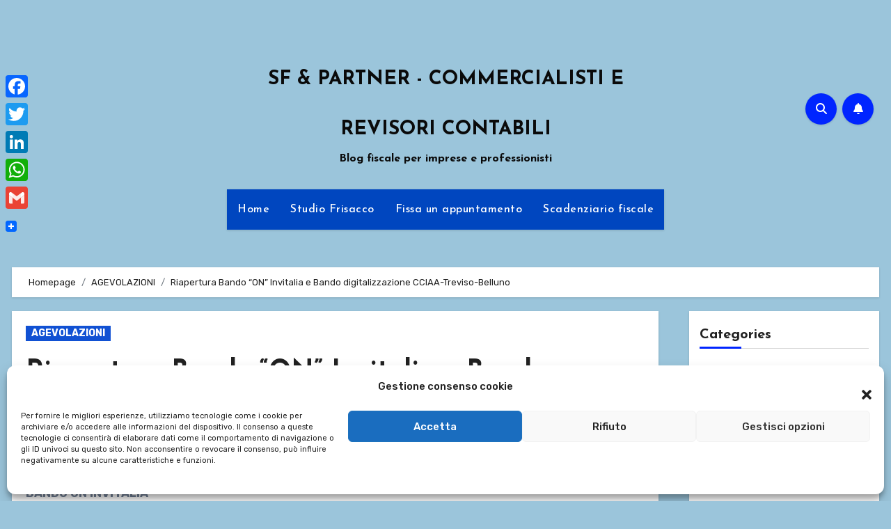

--- FILE ---
content_type: text/html; charset=UTF-8
request_url: https://trevisocommercialista.studiofrisacco.it/riapertura-bando-on-invitalia-e-bando-digitalizzazione-cciaa-treviso-belluno/
body_size: 26373
content:
<!-- =========================
     Page Breadcrumb   
============================== -->
<!DOCTYPE html>
<html lang="it-IT" prefix="og: https://ogp.me/ns#">
<head>
<meta charset="UTF-8">
<meta name="viewport" content="width=device-width, initial-scale=1">
<link rel="profile" href="https://gmpg.org/xfn/11">

<!-- Ottimizzazione per i motori di ricerca di Rank Math - https://rankmath.com/ -->
<title>Riapertura Bando “ON” Invitalia e Bando digitalizzazione CCIAA-Treviso-Belluno - SF &amp; PARTNER - COMMERCIALISTI E REVISORI CONTABILI</title>
<meta name="description" content="BANDO ON INVITALIA "/>
<meta name="robots" content="index, follow, max-snippet:-1, max-video-preview:-1, max-image-preview:large"/>
<link rel="canonical" href="https://trevisocommercialista.studiofrisacco.it/riapertura-bando-on-invitalia-e-bando-digitalizzazione-cciaa-treviso-belluno/" />
<meta property="og:locale" content="it_IT" />
<meta property="og:type" content="article" />
<meta property="og:title" content="Riapertura Bando “ON” Invitalia e Bando digitalizzazione CCIAA-Treviso-Belluno - SF &amp; PARTNER - COMMERCIALISTI E REVISORI CONTABILI" />
<meta property="og:description" content="BANDO ON INVITALIA " />
<meta property="og:url" content="https://trevisocommercialista.studiofrisacco.it/riapertura-bando-on-invitalia-e-bando-digitalizzazione-cciaa-treviso-belluno/" />
<meta property="og:site_name" content="SF COMMERCIALISTI REVISORI CONTABILI" />
<meta property="article:section" content="AGEVOLAZIONI" />
<meta property="og:updated_time" content="2022-03-24T10:36:46+01:00" />
<meta property="article:published_time" content="2022-03-21T10:31:09+01:00" />
<meta property="article:modified_time" content="2022-03-24T10:36:46+01:00" />
<meta name="twitter:card" content="summary_large_image" />
<meta name="twitter:title" content="Riapertura Bando “ON” Invitalia e Bando digitalizzazione CCIAA-Treviso-Belluno - SF &amp; PARTNER - COMMERCIALISTI E REVISORI CONTABILI" />
<meta name="twitter:description" content="BANDO ON INVITALIA " />
<meta name="twitter:label1" content="Scritto da" />
<meta name="twitter:data1" content="DOTT. MATTEO FRISACCO" />
<meta name="twitter:label2" content="Tempo di lettura" />
<meta name="twitter:data2" content="2 minuti" />
<script type="application/ld+json" class="rank-math-schema-pro">{"@context":"https://schema.org","@graph":[{"@type":["Person","Organization"],"@id":"https://trevisocommercialista.studiofrisacco.it/#person","name":"SF COMMERCIALISTI REVISORI CONTABILI"},{"@type":"WebSite","@id":"https://trevisocommercialista.studiofrisacco.it/#website","url":"https://trevisocommercialista.studiofrisacco.it","name":"SF COMMERCIALISTI REVISORI CONTABILI","publisher":{"@id":"https://trevisocommercialista.studiofrisacco.it/#person"},"inLanguage":"it-IT"},{"@type":"WebPage","@id":"https://trevisocommercialista.studiofrisacco.it/riapertura-bando-on-invitalia-e-bando-digitalizzazione-cciaa-treviso-belluno/#webpage","url":"https://trevisocommercialista.studiofrisacco.it/riapertura-bando-on-invitalia-e-bando-digitalizzazione-cciaa-treviso-belluno/","name":"Riapertura Bando \u201cON\u201d Invitalia e Bando digitalizzazione CCIAA-Treviso-Belluno - SF &amp; PARTNER - COMMERCIALISTI E REVISORI CONTABILI","datePublished":"2022-03-21T10:31:09+01:00","dateModified":"2022-03-24T10:36:46+01:00","isPartOf":{"@id":"https://trevisocommercialista.studiofrisacco.it/#website"},"inLanguage":"it-IT"},{"@type":"Person","@id":"https://trevisocommercialista.studiofrisacco.it/author/dott-matteo-frisacco/","name":"DOTT. MATTEO FRISACCO","url":"https://trevisocommercialista.studiofrisacco.it/author/dott-matteo-frisacco/","image":{"@type":"ImageObject","@id":"https://secure.gravatar.com/avatar/13f6b28176d771a7e349f961be2836da?s=96&amp;d=mm&amp;r=g","url":"https://secure.gravatar.com/avatar/13f6b28176d771a7e349f961be2836da?s=96&amp;d=mm&amp;r=g","caption":"DOTT. MATTEO FRISACCO","inLanguage":"it-IT"},"sameAs":["http://www.studiofrisacco.it"]},{"@type":"BlogPosting","headline":"Riapertura Bando \u201cON\u201d Invitalia e Bando digitalizzazione CCIAA-Treviso-Belluno - SF &amp; PARTNER -","datePublished":"2022-03-21T10:31:09+01:00","dateModified":"2022-03-24T10:36:46+01:00","articleSection":"AGEVOLAZIONI","author":{"@id":"https://trevisocommercialista.studiofrisacco.it/author/dott-matteo-frisacco/","name":"DOTT. MATTEO FRISACCO"},"publisher":{"@id":"https://trevisocommercialista.studiofrisacco.it/#person"},"description":"BANDO ON INVITALIA\u00a0","name":"Riapertura Bando \u201cON\u201d Invitalia e Bando digitalizzazione CCIAA-Treviso-Belluno - SF &amp; PARTNER -","@id":"https://trevisocommercialista.studiofrisacco.it/riapertura-bando-on-invitalia-e-bando-digitalizzazione-cciaa-treviso-belluno/#richSnippet","isPartOf":{"@id":"https://trevisocommercialista.studiofrisacco.it/riapertura-bando-on-invitalia-e-bando-digitalizzazione-cciaa-treviso-belluno/#webpage"},"inLanguage":"it-IT","mainEntityOfPage":{"@id":"https://trevisocommercialista.studiofrisacco.it/riapertura-bando-on-invitalia-e-bando-digitalizzazione-cciaa-treviso-belluno/#webpage"}}]}</script>
<!-- /Rank Math WordPress SEO plugin -->

<link rel='dns-prefetch' href='//static.addtoany.com' />
<link rel='dns-prefetch' href='//js-eu1.hs-scripts.com' />
<link rel='dns-prefetch' href='//www.googletagmanager.com' />
<link rel='dns-prefetch' href='//fonts.googleapis.com' />
<link rel='dns-prefetch' href='//pagead2.googlesyndication.com' />
<link rel="alternate" type="application/rss+xml" title="SF &amp; PARTNER - COMMERCIALISTI E REVISORI CONTABILI &raquo; Feed" href="https://trevisocommercialista.studiofrisacco.it/feed/" />
<link rel="alternate" type="application/rss+xml" title="SF &amp; PARTNER - COMMERCIALISTI E REVISORI CONTABILI &raquo; Feed dei commenti" href="https://trevisocommercialista.studiofrisacco.it/comments/feed/" />
<link rel="alternate" type="application/rss+xml" title="SF &amp; PARTNER - COMMERCIALISTI E REVISORI CONTABILI &raquo; Riapertura Bando “ON” Invitalia e Bando digitalizzazione CCIAA-Treviso-Belluno Feed dei commenti" href="https://trevisocommercialista.studiofrisacco.it/riapertura-bando-on-invitalia-e-bando-digitalizzazione-cciaa-treviso-belluno/feed/" />
<script type="text/javascript">
/* <![CDATA[ */
window._wpemojiSettings = {"baseUrl":"https:\/\/s.w.org\/images\/core\/emoji\/15.0.3\/72x72\/","ext":".png","svgUrl":"https:\/\/s.w.org\/images\/core\/emoji\/15.0.3\/svg\/","svgExt":".svg","source":{"concatemoji":"https:\/\/trevisocommercialista.studiofrisacco.it\/wp-includes\/js\/wp-emoji-release.min.js?ver=da54670610c01768856c6262595a5bfc"}};
/*! This file is auto-generated */
!function(i,n){var o,s,e;function c(e){try{var t={supportTests:e,timestamp:(new Date).valueOf()};sessionStorage.setItem(o,JSON.stringify(t))}catch(e){}}function p(e,t,n){e.clearRect(0,0,e.canvas.width,e.canvas.height),e.fillText(t,0,0);var t=new Uint32Array(e.getImageData(0,0,e.canvas.width,e.canvas.height).data),r=(e.clearRect(0,0,e.canvas.width,e.canvas.height),e.fillText(n,0,0),new Uint32Array(e.getImageData(0,0,e.canvas.width,e.canvas.height).data));return t.every(function(e,t){return e===r[t]})}function u(e,t,n){switch(t){case"flag":return n(e,"\ud83c\udff3\ufe0f\u200d\u26a7\ufe0f","\ud83c\udff3\ufe0f\u200b\u26a7\ufe0f")?!1:!n(e,"\ud83c\uddfa\ud83c\uddf3","\ud83c\uddfa\u200b\ud83c\uddf3")&&!n(e,"\ud83c\udff4\udb40\udc67\udb40\udc62\udb40\udc65\udb40\udc6e\udb40\udc67\udb40\udc7f","\ud83c\udff4\u200b\udb40\udc67\u200b\udb40\udc62\u200b\udb40\udc65\u200b\udb40\udc6e\u200b\udb40\udc67\u200b\udb40\udc7f");case"emoji":return!n(e,"\ud83d\udc26\u200d\u2b1b","\ud83d\udc26\u200b\u2b1b")}return!1}function f(e,t,n){var r="undefined"!=typeof WorkerGlobalScope&&self instanceof WorkerGlobalScope?new OffscreenCanvas(300,150):i.createElement("canvas"),a=r.getContext("2d",{willReadFrequently:!0}),o=(a.textBaseline="top",a.font="600 32px Arial",{});return e.forEach(function(e){o[e]=t(a,e,n)}),o}function t(e){var t=i.createElement("script");t.src=e,t.defer=!0,i.head.appendChild(t)}"undefined"!=typeof Promise&&(o="wpEmojiSettingsSupports",s=["flag","emoji"],n.supports={everything:!0,everythingExceptFlag:!0},e=new Promise(function(e){i.addEventListener("DOMContentLoaded",e,{once:!0})}),new Promise(function(t){var n=function(){try{var e=JSON.parse(sessionStorage.getItem(o));if("object"==typeof e&&"number"==typeof e.timestamp&&(new Date).valueOf()<e.timestamp+604800&&"object"==typeof e.supportTests)return e.supportTests}catch(e){}return null}();if(!n){if("undefined"!=typeof Worker&&"undefined"!=typeof OffscreenCanvas&&"undefined"!=typeof URL&&URL.createObjectURL&&"undefined"!=typeof Blob)try{var e="postMessage("+f.toString()+"("+[JSON.stringify(s),u.toString(),p.toString()].join(",")+"));",r=new Blob([e],{type:"text/javascript"}),a=new Worker(URL.createObjectURL(r),{name:"wpTestEmojiSupports"});return void(a.onmessage=function(e){c(n=e.data),a.terminate(),t(n)})}catch(e){}c(n=f(s,u,p))}t(n)}).then(function(e){for(var t in e)n.supports[t]=e[t],n.supports.everything=n.supports.everything&&n.supports[t],"flag"!==t&&(n.supports.everythingExceptFlag=n.supports.everythingExceptFlag&&n.supports[t]);n.supports.everythingExceptFlag=n.supports.everythingExceptFlag&&!n.supports.flag,n.DOMReady=!1,n.readyCallback=function(){n.DOMReady=!0}}).then(function(){return e}).then(function(){var e;n.supports.everything||(n.readyCallback(),(e=n.source||{}).concatemoji?t(e.concatemoji):e.wpemoji&&e.twemoji&&(t(e.twemoji),t(e.wpemoji)))}))}((window,document),window._wpemojiSettings);
/* ]]> */
</script>
<style id='wp-emoji-styles-inline-css' type='text/css'>

	img.wp-smiley, img.emoji {
		display: inline !important;
		border: none !important;
		box-shadow: none !important;
		height: 1em !important;
		width: 1em !important;
		margin: 0 0.07em !important;
		vertical-align: -0.1em !important;
		background: none !important;
		padding: 0 !important;
	}
</style>
<link rel='stylesheet' id='wp-block-library-css' href='https://trevisocommercialista.studiofrisacco.it/wp-includes/css/dist/block-library/style.min.css?ver=da54670610c01768856c6262595a5bfc' type='text/css' media='all' />
<style id='wp-block-library-theme-inline-css' type='text/css'>
.wp-block-audio figcaption{color:#555;font-size:13px;text-align:center}.is-dark-theme .wp-block-audio figcaption{color:#ffffffa6}.wp-block-audio{margin:0 0 1em}.wp-block-code{border:1px solid #ccc;border-radius:4px;font-family:Menlo,Consolas,monaco,monospace;padding:.8em 1em}.wp-block-embed figcaption{color:#555;font-size:13px;text-align:center}.is-dark-theme .wp-block-embed figcaption{color:#ffffffa6}.wp-block-embed{margin:0 0 1em}.blocks-gallery-caption{color:#555;font-size:13px;text-align:center}.is-dark-theme .blocks-gallery-caption{color:#ffffffa6}.wp-block-image figcaption{color:#555;font-size:13px;text-align:center}.is-dark-theme .wp-block-image figcaption{color:#ffffffa6}.wp-block-image{margin:0 0 1em}.wp-block-pullquote{border-bottom:4px solid;border-top:4px solid;color:currentColor;margin-bottom:1.75em}.wp-block-pullquote cite,.wp-block-pullquote footer,.wp-block-pullquote__citation{color:currentColor;font-size:.8125em;font-style:normal;text-transform:uppercase}.wp-block-quote{border-left:.25em solid;margin:0 0 1.75em;padding-left:1em}.wp-block-quote cite,.wp-block-quote footer{color:currentColor;font-size:.8125em;font-style:normal;position:relative}.wp-block-quote.has-text-align-right{border-left:none;border-right:.25em solid;padding-left:0;padding-right:1em}.wp-block-quote.has-text-align-center{border:none;padding-left:0}.wp-block-quote.is-large,.wp-block-quote.is-style-large,.wp-block-quote.is-style-plain{border:none}.wp-block-search .wp-block-search__label{font-weight:700}.wp-block-search__button{border:1px solid #ccc;padding:.375em .625em}:where(.wp-block-group.has-background){padding:1.25em 2.375em}.wp-block-separator.has-css-opacity{opacity:.4}.wp-block-separator{border:none;border-bottom:2px solid;margin-left:auto;margin-right:auto}.wp-block-separator.has-alpha-channel-opacity{opacity:1}.wp-block-separator:not(.is-style-wide):not(.is-style-dots){width:100px}.wp-block-separator.has-background:not(.is-style-dots){border-bottom:none;height:1px}.wp-block-separator.has-background:not(.is-style-wide):not(.is-style-dots){height:2px}.wp-block-table{margin:0 0 1em}.wp-block-table td,.wp-block-table th{word-break:normal}.wp-block-table figcaption{color:#555;font-size:13px;text-align:center}.is-dark-theme .wp-block-table figcaption{color:#ffffffa6}.wp-block-video figcaption{color:#555;font-size:13px;text-align:center}.is-dark-theme .wp-block-video figcaption{color:#ffffffa6}.wp-block-video{margin:0 0 1em}.wp-block-template-part.has-background{margin-bottom:0;margin-top:0;padding:1.25em 2.375em}
</style>
<style id='rank-math-toc-block-style-inline-css' type='text/css'>
.wp-block-rank-math-toc-block nav ol{counter-reset:item}.wp-block-rank-math-toc-block nav ol li{display:block}.wp-block-rank-math-toc-block nav ol li:before{content:counters(item, ".") ". ";counter-increment:item}

</style>
<style id='classic-theme-styles-inline-css' type='text/css'>
/*! This file is auto-generated */
.wp-block-button__link{color:#fff;background-color:#32373c;border-radius:9999px;box-shadow:none;text-decoration:none;padding:calc(.667em + 2px) calc(1.333em + 2px);font-size:1.125em}.wp-block-file__button{background:#32373c;color:#fff;text-decoration:none}
</style>
<style id='global-styles-inline-css' type='text/css'>
body{--wp--preset--color--black: #000000;--wp--preset--color--cyan-bluish-gray: #abb8c3;--wp--preset--color--white: #ffffff;--wp--preset--color--pale-pink: #f78da7;--wp--preset--color--vivid-red: #cf2e2e;--wp--preset--color--luminous-vivid-orange: #ff6900;--wp--preset--color--luminous-vivid-amber: #fcb900;--wp--preset--color--light-green-cyan: #7bdcb5;--wp--preset--color--vivid-green-cyan: #00d084;--wp--preset--color--pale-cyan-blue: #8ed1fc;--wp--preset--color--vivid-cyan-blue: #0693e3;--wp--preset--color--vivid-purple: #9b51e0;--wp--preset--gradient--vivid-cyan-blue-to-vivid-purple: linear-gradient(135deg,rgba(6,147,227,1) 0%,rgb(155,81,224) 100%);--wp--preset--gradient--light-green-cyan-to-vivid-green-cyan: linear-gradient(135deg,rgb(122,220,180) 0%,rgb(0,208,130) 100%);--wp--preset--gradient--luminous-vivid-amber-to-luminous-vivid-orange: linear-gradient(135deg,rgba(252,185,0,1) 0%,rgba(255,105,0,1) 100%);--wp--preset--gradient--luminous-vivid-orange-to-vivid-red: linear-gradient(135deg,rgba(255,105,0,1) 0%,rgb(207,46,46) 100%);--wp--preset--gradient--very-light-gray-to-cyan-bluish-gray: linear-gradient(135deg,rgb(238,238,238) 0%,rgb(169,184,195) 100%);--wp--preset--gradient--cool-to-warm-spectrum: linear-gradient(135deg,rgb(74,234,220) 0%,rgb(151,120,209) 20%,rgb(207,42,186) 40%,rgb(238,44,130) 60%,rgb(251,105,98) 80%,rgb(254,248,76) 100%);--wp--preset--gradient--blush-light-purple: linear-gradient(135deg,rgb(255,206,236) 0%,rgb(152,150,240) 100%);--wp--preset--gradient--blush-bordeaux: linear-gradient(135deg,rgb(254,205,165) 0%,rgb(254,45,45) 50%,rgb(107,0,62) 100%);--wp--preset--gradient--luminous-dusk: linear-gradient(135deg,rgb(255,203,112) 0%,rgb(199,81,192) 50%,rgb(65,88,208) 100%);--wp--preset--gradient--pale-ocean: linear-gradient(135deg,rgb(255,245,203) 0%,rgb(182,227,212) 50%,rgb(51,167,181) 100%);--wp--preset--gradient--electric-grass: linear-gradient(135deg,rgb(202,248,128) 0%,rgb(113,206,126) 100%);--wp--preset--gradient--midnight: linear-gradient(135deg,rgb(2,3,129) 0%,rgb(40,116,252) 100%);--wp--preset--font-size--small: 13px;--wp--preset--font-size--medium: 20px;--wp--preset--font-size--large: 36px;--wp--preset--font-size--x-large: 42px;--wp--preset--spacing--20: 0.44rem;--wp--preset--spacing--30: 0.67rem;--wp--preset--spacing--40: 1rem;--wp--preset--spacing--50: 1.5rem;--wp--preset--spacing--60: 2.25rem;--wp--preset--spacing--70: 3.38rem;--wp--preset--spacing--80: 5.06rem;--wp--preset--shadow--natural: 6px 6px 9px rgba(0, 0, 0, 0.2);--wp--preset--shadow--deep: 12px 12px 50px rgba(0, 0, 0, 0.4);--wp--preset--shadow--sharp: 6px 6px 0px rgba(0, 0, 0, 0.2);--wp--preset--shadow--outlined: 6px 6px 0px -3px rgba(255, 255, 255, 1), 6px 6px rgba(0, 0, 0, 1);--wp--preset--shadow--crisp: 6px 6px 0px rgba(0, 0, 0, 1);}:where(.is-layout-flex){gap: 0.5em;}:where(.is-layout-grid){gap: 0.5em;}body .is-layout-flex{display: flex;}body .is-layout-flex{flex-wrap: wrap;align-items: center;}body .is-layout-flex > *{margin: 0;}body .is-layout-grid{display: grid;}body .is-layout-grid > *{margin: 0;}:where(.wp-block-columns.is-layout-flex){gap: 2em;}:where(.wp-block-columns.is-layout-grid){gap: 2em;}:where(.wp-block-post-template.is-layout-flex){gap: 1.25em;}:where(.wp-block-post-template.is-layout-grid){gap: 1.25em;}.has-black-color{color: var(--wp--preset--color--black) !important;}.has-cyan-bluish-gray-color{color: var(--wp--preset--color--cyan-bluish-gray) !important;}.has-white-color{color: var(--wp--preset--color--white) !important;}.has-pale-pink-color{color: var(--wp--preset--color--pale-pink) !important;}.has-vivid-red-color{color: var(--wp--preset--color--vivid-red) !important;}.has-luminous-vivid-orange-color{color: var(--wp--preset--color--luminous-vivid-orange) !important;}.has-luminous-vivid-amber-color{color: var(--wp--preset--color--luminous-vivid-amber) !important;}.has-light-green-cyan-color{color: var(--wp--preset--color--light-green-cyan) !important;}.has-vivid-green-cyan-color{color: var(--wp--preset--color--vivid-green-cyan) !important;}.has-pale-cyan-blue-color{color: var(--wp--preset--color--pale-cyan-blue) !important;}.has-vivid-cyan-blue-color{color: var(--wp--preset--color--vivid-cyan-blue) !important;}.has-vivid-purple-color{color: var(--wp--preset--color--vivid-purple) !important;}.has-black-background-color{background-color: var(--wp--preset--color--black) !important;}.has-cyan-bluish-gray-background-color{background-color: var(--wp--preset--color--cyan-bluish-gray) !important;}.has-white-background-color{background-color: var(--wp--preset--color--white) !important;}.has-pale-pink-background-color{background-color: var(--wp--preset--color--pale-pink) !important;}.has-vivid-red-background-color{background-color: var(--wp--preset--color--vivid-red) !important;}.has-luminous-vivid-orange-background-color{background-color: var(--wp--preset--color--luminous-vivid-orange) !important;}.has-luminous-vivid-amber-background-color{background-color: var(--wp--preset--color--luminous-vivid-amber) !important;}.has-light-green-cyan-background-color{background-color: var(--wp--preset--color--light-green-cyan) !important;}.has-vivid-green-cyan-background-color{background-color: var(--wp--preset--color--vivid-green-cyan) !important;}.has-pale-cyan-blue-background-color{background-color: var(--wp--preset--color--pale-cyan-blue) !important;}.has-vivid-cyan-blue-background-color{background-color: var(--wp--preset--color--vivid-cyan-blue) !important;}.has-vivid-purple-background-color{background-color: var(--wp--preset--color--vivid-purple) !important;}.has-black-border-color{border-color: var(--wp--preset--color--black) !important;}.has-cyan-bluish-gray-border-color{border-color: var(--wp--preset--color--cyan-bluish-gray) !important;}.has-white-border-color{border-color: var(--wp--preset--color--white) !important;}.has-pale-pink-border-color{border-color: var(--wp--preset--color--pale-pink) !important;}.has-vivid-red-border-color{border-color: var(--wp--preset--color--vivid-red) !important;}.has-luminous-vivid-orange-border-color{border-color: var(--wp--preset--color--luminous-vivid-orange) !important;}.has-luminous-vivid-amber-border-color{border-color: var(--wp--preset--color--luminous-vivid-amber) !important;}.has-light-green-cyan-border-color{border-color: var(--wp--preset--color--light-green-cyan) !important;}.has-vivid-green-cyan-border-color{border-color: var(--wp--preset--color--vivid-green-cyan) !important;}.has-pale-cyan-blue-border-color{border-color: var(--wp--preset--color--pale-cyan-blue) !important;}.has-vivid-cyan-blue-border-color{border-color: var(--wp--preset--color--vivid-cyan-blue) !important;}.has-vivid-purple-border-color{border-color: var(--wp--preset--color--vivid-purple) !important;}.has-vivid-cyan-blue-to-vivid-purple-gradient-background{background: var(--wp--preset--gradient--vivid-cyan-blue-to-vivid-purple) !important;}.has-light-green-cyan-to-vivid-green-cyan-gradient-background{background: var(--wp--preset--gradient--light-green-cyan-to-vivid-green-cyan) !important;}.has-luminous-vivid-amber-to-luminous-vivid-orange-gradient-background{background: var(--wp--preset--gradient--luminous-vivid-amber-to-luminous-vivid-orange) !important;}.has-luminous-vivid-orange-to-vivid-red-gradient-background{background: var(--wp--preset--gradient--luminous-vivid-orange-to-vivid-red) !important;}.has-very-light-gray-to-cyan-bluish-gray-gradient-background{background: var(--wp--preset--gradient--very-light-gray-to-cyan-bluish-gray) !important;}.has-cool-to-warm-spectrum-gradient-background{background: var(--wp--preset--gradient--cool-to-warm-spectrum) !important;}.has-blush-light-purple-gradient-background{background: var(--wp--preset--gradient--blush-light-purple) !important;}.has-blush-bordeaux-gradient-background{background: var(--wp--preset--gradient--blush-bordeaux) !important;}.has-luminous-dusk-gradient-background{background: var(--wp--preset--gradient--luminous-dusk) !important;}.has-pale-ocean-gradient-background{background: var(--wp--preset--gradient--pale-ocean) !important;}.has-electric-grass-gradient-background{background: var(--wp--preset--gradient--electric-grass) !important;}.has-midnight-gradient-background{background: var(--wp--preset--gradient--midnight) !important;}.has-small-font-size{font-size: var(--wp--preset--font-size--small) !important;}.has-medium-font-size{font-size: var(--wp--preset--font-size--medium) !important;}.has-large-font-size{font-size: var(--wp--preset--font-size--large) !important;}.has-x-large-font-size{font-size: var(--wp--preset--font-size--x-large) !important;}
.wp-block-navigation a:where(:not(.wp-element-button)){color: inherit;}
:where(.wp-block-post-template.is-layout-flex){gap: 1.25em;}:where(.wp-block-post-template.is-layout-grid){gap: 1.25em;}
:where(.wp-block-columns.is-layout-flex){gap: 2em;}:where(.wp-block-columns.is-layout-grid){gap: 2em;}
.wp-block-pullquote{font-size: 1.5em;line-height: 1.6;}
</style>
<link rel='stylesheet' id='ansar-import-css' href='https://usercontent.one/wp/trevisocommercialista.studiofrisacco.it/wp-content/plugins/ansar-import/public/css/ansar-import-public.css?ver=1.0.5' type='text/css' media='all' />
<link rel='stylesheet' id='cmplz-general-css' href='https://usercontent.one/wp/trevisocommercialista.studiofrisacco.it/wp-content/plugins/complianz-gdpr/assets/css/cookieblocker.min.css?ver=1765900841' type='text/css' media='all' />
<link rel='stylesheet' id='blogus-fonts-css' href='//fonts.googleapis.com/css?family=Rubik%3A400%2C500%2C700%7CJosefin+Sans%3A400%2C500%2C700%26display%3Dswap&#038;subset=latin%2Clatin-ext' type='text/css' media='all' />
<link rel='stylesheet' id='blogus-google-fonts-css' href='//fonts.googleapis.com/css?family=ABeeZee%7CAbel%7CAbril+Fatface%7CAclonica%7CAcme%7CActor%7CAdamina%7CAdvent+Pro%7CAguafina+Script%7CAkronim%7CAladin%7CAldrich%7CAlef%7CAlegreya%7CAlegreya+SC%7CAlegreya+Sans%7CAlegreya+Sans+SC%7CAlex+Brush%7CAlfa+Slab+One%7CAlice%7CAlike%7CAlike+Angular%7CAllan%7CAllerta%7CAllerta+Stencil%7CAllura%7CAlmendra%7CAlmendra+Display%7CAlmendra+SC%7CAmarante%7CAmaranth%7CAmatic+SC%7CAmatica+SC%7CAmethysta%7CAmiko%7CAmiri%7CAmita%7CAnaheim%7CAndada%7CAndika%7CAngkor%7CAnnie+Use+Your+Telescope%7CAnonymous+Pro%7CAntic%7CAntic+Didone%7CAntic+Slab%7CAnton%7CArapey%7CArbutus%7CArbutus+Slab%7CArchitects+Daughter%7CArchivo+Black%7CArchivo+Narrow%7CAref+Ruqaa%7CArima+Madurai%7CArimo%7CArizonia%7CArmata%7CArtifika%7CArvo%7CArya%7CAsap%7CAsar%7CAsset%7CAssistant%7CAstloch%7CAsul%7CAthiti%7CAtma%7CAtomic+Age%7CAubrey%7CAudiowide%7CAutour+One%7CAverage%7CAverage+Sans%7CAveria+Gruesa+Libre%7CAveria+Libre%7CAveria+Sans+Libre%7CAveria+Serif+Libre%7CBad+Script%7CBaloo%7CBaloo+Bhai%7CBaloo+Da%7CBaloo+Thambi%7CBalthazar%7CBangers%7CBasic%7CBattambang%7CBaumans%7CBayon%7CBelgrano%7CBelleza%7CBenchNine%7CBentham%7CBerkshire+Swash%7CBevan%7CBigelow+Rules%7CBigshot+One%7CBilbo%7CBilbo+Swash+Caps%7CBioRhyme%7CBioRhyme+Expanded%7CBiryani%7CBitter%7CBlack+Ops+One%7CBokor%7CBonbon%7CBoogaloo%7CBowlby+One%7CBowlby+One+SC%7CBrawler%7CBree+Serif%7CBubblegum+Sans%7CBubbler+One%7CBuda%7CBuenard%7CBungee%7CBungee+Hairline%7CBungee+Inline%7CBungee+Outline%7CBungee+Shade%7CButcherman%7CButterfly+Kids%7CCabin%7CCabin+Condensed%7CCabin+Sketch%7CCaesar+Dressing%7CCagliostro%7CCairo%7CCalligraffitti%7CCambay%7CCambo%7CCandal%7CCantarell%7CCantata+One%7CCantora+One%7CCapriola%7CCardo%7CCarme%7CCarrois+Gothic%7CCarrois+Gothic+SC%7CCarter+One%7CCatamaran%7CCaudex%7CCaveat%7CCaveat+Brush%7CCedarville+Cursive%7CCeviche+One%7CChanga%7CChanga+One%7CChango%7CChathura%7CChau+Philomene+One%7CChela+One%7CChelsea+Market%7CChenla%7CCherry+Cream+Soda%7CCherry+Swash%7CChewy%7CChicle%7CChivo%7CChonburi%7CCinzel%7CCinzel+Decorative%7CClicker+Script%7CCoda%7CCoda+Caption%7CCodystar%7CCoiny%7CCombo%7CComfortaa%7CComing+Soon%7CConcert+One%7CCondiment%7CContent%7CContrail+One%7CConvergence%7CCookie%7CCopse%7CCorben%7CCormorant%7CCormorant+Garamond%7CCormorant+Infant%7CCormorant+SC%7CCormorant+Unicase%7CCormorant+Upright%7CCourgette%7CCousine%7CCoustard%7CCovered+By+Your+Grace%7CCrafty+Girls%7CCreepster%7CCrete+Round%7CCrimson+Text%7CCroissant+One%7CCrushed%7CCuprum%7CCutive%7CCutive+Mono%7CDamion%7CDancing+Script%7CDangrek%7CDavid+Libre%7CDawning+of+a+New+Day%7CDays+One%7CDekko%7CDelius%7CDelius+Swash+Caps%7CDelius+Unicase%7CDella+Respira%7CDenk+One%7CDevonshire%7CDhurjati%7CDidact+Gothic%7CDiplomata%7CDiplomata+SC%7CDomine%7CDonegal+One%7CDoppio+One%7CDorsa%7CDosis%7CDr+Sugiyama%7CDroid+Sans%7CDroid+Sans+Mono%7CDroid+Serif%7CDuru+Sans%7CDynalight%7CEB+Garamond%7CEagle+Lake%7CEater%7CEconomica%7CEczar%7CEk+Mukta%7CEl+Messiri%7CElectrolize%7CElsie%7CElsie+Swash+Caps%7CEmblema+One%7CEmilys+Candy%7CEngagement%7CEnglebert%7CEnriqueta%7CErica+One%7CEsteban%7CEuphoria+Script%7CEwert%7CExo%7CExo+2%7CExpletus+Sans%7CFanwood+Text%7CFarsan%7CFascinate%7CFascinate+Inline%7CFaster+One%7CFasthand%7CFauna+One%7CFederant%7CFedero%7CFelipa%7CFenix%7CFinger+Paint%7CFira+Mono%7CFira+Sans%7CFjalla+One%7CFjord+One%7CFlamenco%7CFlavors%7CFondamento%7CFontdiner+Swanky%7CForum%7CFrancois+One%7CFrank+Ruhl+Libre%7CFreckle+Face%7CFredericka+the+Great%7CFredoka+One%7CFreehand%7CFresca%7CFrijole%7CFruktur%7CFugaz+One%7CGFS+Didot%7CGFS+Neohellenic%7CGabriela%7CGafata%7CGalada%7CGaldeano%7CGalindo%7CGentium+Basic%7CGentium+Book+Basic%7CGeo%7CGeostar%7CGeostar+Fill%7CGermania+One%7CGidugu%7CGilda+Display%7CGive+You+Glory%7CGlass+Antiqua%7CGlegoo%7CGloria+Hallelujah%7CGoblin+One%7CGochi+Hand%7CGorditas%7CGoudy+Bookletter+1911%7CGraduate%7CGrand+Hotel%7CGravitas+One%7CGreat+Vibes%7CGriffy%7CGruppo%7CGudea%7CGurajada%7CHabibi%7CHalant%7CHammersmith+One%7CHanalei%7CHanalei+Fill%7CHandlee%7CHanuman%7CHappy+Monkey%7CHarmattan%7CHeadland+One%7CHeebo%7CHenny+Penny%7CHerr+Von+Muellerhoff%7CHind%7CHind+Guntur%7CHind+Madurai%7CHind+Siliguri%7CHind+Vadodara%7CHoltwood+One+SC%7CHomemade+Apple%7CHomenaje%7CIM+Fell+DW+Pica%7CIM+Fell+DW+Pica+SC%7CIM+Fell+Double+Pica%7CIM+Fell+Double+Pica+SC%7CIM+Fell+English%7CIM+Fell+English+SC%7CIM+Fell+French+Canon%7CIM+Fell+French+Canon+SC%7CIM+Fell+Great+Primer%7CIM+Fell+Great+Primer+SC%7CIceberg%7CIceland%7CImprima%7CInconsolata%7CInder%7CIndie+Flower%7CInika%7CInknut+Antiqua%7CIrish+Grover%7CIstok+Web%7CItaliana%7CItalianno%7CItim%7CJacques+Francois%7CJacques+Francois+Shadow%7CJaldi%7CJim+Nightshade%7CJockey+One%7CJolly+Lodger%7CJomhuria%7CJosefin+Sans%7CJosefin+Slab%7CJoti+One%7CJudson%7CJulee%7CJulius+Sans+One%7CJunge%7CJura%7CJust+Another+Hand%7CJust+Me+Again+Down+Here%7CKadwa%7CKalam%7CKameron%7CKanit%7CKantumruy%7CKarla%7CKarma%7CKatibeh%7CKaushan+Script%7CKavivanar%7CKavoon%7CKdam+Thmor%7CKeania+One%7CKelly+Slab%7CKenia%7CKhand%7CKhmer%7CKhula%7CKite+One%7CKnewave%7CKotta+One%7CKoulen%7CKranky%7CKreon%7CKristi%7CKrona+One%7CKumar+One%7CKumar+One+Outline%7CKurale%7CLa+Belle+Aurore%7CLaila%7CLakki+Reddy%7CLalezar%7CLancelot%7CLateef%7CLato%7CLeague+Script%7CLeckerli+One%7CLedger%7CLekton%7CLemon%7CLemonada%7CLibre+Baskerville%7CLibre+Franklin%7CLife+Savers%7CLilita+One%7CLily+Script+One%7CLimelight%7CLinden+Hill%7CLobster%7CLobster+Two%7CLondrina+Outline%7CLondrina+Shadow%7CLondrina+Sketch%7CLondrina+Solid%7CLora%7CLove+Ya+Like+A+Sister%7CLoved+by+the+King%7CLovers+Quarrel%7CLuckiest+Guy%7CLusitana%7CLustria%7CMacondo%7CMacondo+Swash+Caps%7CMada%7CMagra%7CMaiden+Orange%7CMaitree%7CMako%7CMallanna%7CMandali%7CMarcellus%7CMarcellus+SC%7CMarck+Script%7CMargarine%7CMarko+One%7CMarmelad%7CMartel%7CMartel+Sans%7CMarvel%7CMate%7CMate+SC%7CMaven+Pro%7CMcLaren%7CMeddon%7CMedievalSharp%7CMedula+One%7CMeera+Inimai%7CMegrim%7CMeie+Script%7CMerienda%7CMerienda+One%7CMerriweather%7CMerriweather+Sans%7CMetal%7CMetal+Mania%7CMetamorphous%7CMetrophobic%7CMichroma%7CMilonga%7CMiltonian%7CMiltonian+Tattoo%7CMiniver%7CMiriam+Libre%7CMirza%7CMiss+Fajardose%7CMitr%7CModak%7CModern+Antiqua%7CMogra%7CMolengo%7CMolle%7CMonda%7CMonofett%7CMonoton%7CMonsieur+La+Doulaise%7CMontaga%7CMontez%7CMontserrat%7CMontserrat+Alternates%7CMontserrat+Subrayada%7CMoul%7CMoulpali%7CMountains+of+Christmas%7CMouse+Memoirs%7CMr+Bedfort%7CMr+Dafoe%7CMr+De+Haviland%7CMrs+Saint+Delafield%7CMrs+Sheppards%7CMukta+Vaani%7CMuli%7CMystery+Quest%7CNTR%7CNeucha%7CNeuton%7CNew+Rocker%7CNews+Cycle%7CNiconne%7CNixie+One%7CNobile%7CNokora%7CNorican%7CNosifer%7CNothing+You+Could+Do%7CNoticia+Text%7CNoto+Sans%7CNoto+Serif%7CNova+Cut%7CNova+Flat%7CNova+Mono%7CNova+Oval%7CNova+Round%7CNova+Script%7CNova+Slim%7CNova+Square%7CNumans%7CNunito%7COdor+Mean+Chey%7COffside%7COld+Standard+TT%7COldenburg%7COleo+Script%7COleo+Script+Swash+Caps%7COpen+Sans%7COpen+Sans+Condensed%7COranienbaum%7COrbitron%7COregano%7COrienta%7COriginal+Surfer%7COswald%7COver+the+Rainbow%7COverlock%7COverlock+SC%7COvo%7COxygen%7COxygen+Mono%7CPT+Mono%7CPT+Sans%7CPT+Sans+Caption%7CPT+Sans+Narrow%7CPT+Serif%7CPT+Serif+Caption%7CPacifico%7CPalanquin%7CPalanquin+Dark%7CPaprika%7CParisienne%7CPassero+One%7CPassion+One%7CPathway+Gothic+One%7CPatrick+Hand%7CPatrick+Hand+SC%7CPattaya%7CPatua+One%7CPavanam%7CPaytone+One%7CPeddana%7CPeralta%7CPermanent+Marker%7CPetit+Formal+Script%7CPetrona%7CPhilosopher%7CPiedra%7CPinyon+Script%7CPirata+One%7CPlaster%7CPlay%7CPlayball%7CPlayfair+Display%7CPlayfair+Display+SC%7CPodkova%7CPoiret+One%7CPoller+One%7CPoly%7CPompiere%7CPontano+Sans%7CPoppins%7CPort+Lligat+Sans%7CPort+Lligat+Slab%7CPragati+Narrow%7CPrata%7CPreahvihear%7CPress+Start+2P%7CPridi%7CPrincess+Sofia%7CProciono%7CPrompt%7CProsto+One%7CProza+Libre%7CPuritan%7CPurple+Purse%7CQuando%7CQuantico%7CQuattrocento%7CQuattrocento+Sans%7CQuestrial%7CQuicksand%7CQuintessential%7CQwigley%7CRacing+Sans+One%7CRadley%7CRajdhani%7CRakkas%7CRaleway%7CRaleway+Dots%7CRamabhadra%7CRamaraja%7CRambla%7CRammetto+One%7CRanchers%7CRancho%7CRanga%7CRasa%7CRationale%7CRavi+Prakash%7CRedressed%7CReem+Kufi%7CReenie+Beanie%7CRevalia%7CRhodium+Libre%7CRibeye%7CRibeye+Marrow%7CRighteous%7CRisque%7CRoboto%7CRoboto+Condensed%7CRoboto+Mono%7CRoboto+Slab%7CRochester%7CRock+Salt%7CRokkitt%7CRomanesco%7CRopa+Sans%7CRosario%7CRosarivo%7CRouge+Script%7CRozha+One%7CRubik%7CRubik+Mono+One%7CRubik+One%7CRuda%7CRufina%7CRuge+Boogie%7CRuluko%7CRum+Raisin%7CRuslan+Display%7CRusso+One%7CRuthie%7CRye%7CSacramento%7CSahitya%7CSail%7CSalsa%7CSanchez%7CSancreek%7CSansita+One%7CSarala%7CSarina%7CSarpanch%7CSatisfy%7CScada%7CScheherazade%7CSchoolbell%7CScope+One%7CSeaweed+Script%7CSecular+One%7CSevillana%7CSeymour+One%7CShadows+Into+Light%7CShadows+Into+Light+Two%7CShanti%7CShare%7CShare+Tech%7CShare+Tech+Mono%7CShojumaru%7CShort+Stack%7CShrikhand%7CSiemreap%7CSigmar+One%7CSignika%7CSignika+Negative%7CSimonetta%7CSintony%7CSirin+Stencil%7CSix+Caps%7CSkranji%7CSlabo+13px%7CSlabo+27px%7CSlackey%7CSmokum%7CSmythe%7CSniglet%7CSnippet%7CSnowburst+One%7CSofadi+One%7CSofia%7CSonsie+One%7CSorts+Mill+Goudy%7CSource+Code+Pro%7CSource+Sans+Pro%7CSource+Serif+Pro%7CSpace+Mono%7CSpecial+Elite%7CSpicy+Rice%7CSpinnaker%7CSpirax%7CSquada+One%7CSree+Krushnadevaraya%7CSriracha%7CStalemate%7CStalinist+One%7CStardos+Stencil%7CStint+Ultra+Condensed%7CStint+Ultra+Expanded%7CStoke%7CStrait%7CSue+Ellen+Francisco%7CSuez+One%7CSumana%7CSunshiney%7CSupermercado+One%7CSura%7CSuranna%7CSuravaram%7CSuwannaphum%7CSwanky+and+Moo+Moo%7CSyncopate%7CTangerine%7CTaprom%7CTauri%7CTaviraj%7CTeko%7CTelex%7CTenali+Ramakrishna%7CTenor+Sans%7CText+Me+One%7CThe+Girl+Next+Door%7CTienne%7CTillana%7CTimmana%7CTinos%7CTitan+One%7CTitillium+Web%7CTrade+Winds%7CTrirong%7CTrocchi%7CTrochut%7CTrykker%7CTulpen+One%7CUbuntu%7CUbuntu+Condensed%7CUbuntu+Mono%7CUltra%7CUncial+Antiqua%7CUnderdog%7CUnica+One%7CUnifrakturCook%7CUnifrakturMaguntia%7CUnkempt%7CUnlock%7CUnna%7CVT323%7CVampiro+One%7CVarela%7CVarela+Round%7CVast+Shadow%7CVesper+Libre%7CVibur%7CVidaloka%7CViga%7CVoces%7CVolkhov%7CVollkorn%7CVoltaire%7CWaiting+for+the+Sunrise%7CWallpoet%7CWalter+Turncoat%7CWarnes%7CWellfleet%7CWendy+One%7CWire+One%7CWork+Sans%7CYanone+Kaffeesatz%7CYantramanav%7CYatra+One%7CYellowtail%7CYeseva+One%7CYesteryear%7CYrsa%7CZeyada&#038;subset=latin%2Clatin-ext' type='text/css' media='all' />
<link rel='stylesheet' id='bootstrap-css' href='https://usercontent.one/wp/trevisocommercialista.studiofrisacco.it/wp-content/themes/blogus/css/bootstrap.css?ver=da54670610c01768856c6262595a5bfc' type='text/css' media='all' />
<link rel='stylesheet' id='blogus-style-css' href='https://usercontent.one/wp/trevisocommercialista.studiofrisacco.it/wp-content/themes/blogus/style.css?ver=da54670610c01768856c6262595a5bfc' type='text/css' media='all' />
<link rel='stylesheet' id='blogus-default-css' href='https://usercontent.one/wp/trevisocommercialista.studiofrisacco.it/wp-content/themes/blogus/css/colors/default.css?ver=da54670610c01768856c6262595a5bfc' type='text/css' media='all' />
<link rel='stylesheet' id='all-css-css' href='https://usercontent.one/wp/trevisocommercialista.studiofrisacco.it/wp-content/themes/blogus/css/all.css?ver=da54670610c01768856c6262595a5bfc' type='text/css' media='all' />
<link rel='stylesheet' id='dark-css' href='https://usercontent.one/wp/trevisocommercialista.studiofrisacco.it/wp-content/themes/blogus/css/colors/dark.css?ver=da54670610c01768856c6262595a5bfc' type='text/css' media='all' />
<link rel='stylesheet' id='swiper-bundle-css-css' href='https://usercontent.one/wp/trevisocommercialista.studiofrisacco.it/wp-content/themes/blogus/css/swiper-bundle.css?ver=da54670610c01768856c6262595a5bfc' type='text/css' media='all' />
<link rel='stylesheet' id='smartmenus-css' href='https://usercontent.one/wp/trevisocommercialista.studiofrisacco.it/wp-content/themes/blogus/css/jquery.smartmenus.bootstrap.css?ver=da54670610c01768856c6262595a5bfc' type='text/css' media='all' />
<link rel='stylesheet' id='animate-css' href='https://usercontent.one/wp/trevisocommercialista.studiofrisacco.it/wp-content/themes/blogus/css/animate.css?ver=da54670610c01768856c6262595a5bfc' type='text/css' media='all' />
<link rel='stylesheet' id='blogus-custom-css-css' href='https://usercontent.one/wp/trevisocommercialista.studiofrisacco.it/wp-content/themes/blogus/inc/ansar/customize/css/customizer.css?ver=1.0' type='text/css' media='all' />
<link rel='stylesheet' id='addtoany-css' href='https://usercontent.one/wp/trevisocommercialista.studiofrisacco.it/wp-content/plugins/add-to-any/addtoany.min.css?ver=1.16' type='text/css' media='all' />
<style id='addtoany-inline-css' type='text/css'>
@media screen and (max-width:980px){
.a2a_floating_style.a2a_vertical_style{display:none;}
}
</style>
<script type="text/javascript" async src="https://usercontent.one/wp/trevisocommercialista.studiofrisacco.it/wp-content/plugins/burst-statistics/assets/js/timeme/timeme.min.js?ver=1767888077" id="burst-timeme-js"></script>
<script type="text/javascript" async src="https://usercontent.one/wp/trevisocommercialista.studiofrisacco.it/wp-content/uploads/burst/js/burst.min.js?ver=1768926421" id="burst-js"></script>
<script type="text/javascript" id="addtoany-core-js-before">
/* <![CDATA[ */
window.a2a_config=window.a2a_config||{};a2a_config.callbacks=[];a2a_config.overlays=[];a2a_config.templates={};a2a_localize = {
	Share: "Condividi",
	Save: "Salva",
	Subscribe: "Abbonati",
	Email: "Email",
	Bookmark: "Segnalibro",
	ShowAll: "espandi",
	ShowLess: "comprimi",
	FindServices: "Trova servizi",
	FindAnyServiceToAddTo: "Trova subito un servizio da aggiungere",
	PoweredBy: "Powered by",
	ShareViaEmail: "Condividi via email",
	SubscribeViaEmail: "Iscriviti via email",
	BookmarkInYourBrowser: "Aggiungi ai segnalibri",
	BookmarkInstructions: "Premi Ctrl+D o \u2318+D per mettere questa pagina nei preferiti",
	AddToYourFavorites: "Aggiungi ai favoriti",
	SendFromWebOrProgram: "Invia da qualsiasi indirizzo email o programma di posta elettronica",
	EmailProgram: "Programma di posta elettronica",
	More: "Di più&#8230;",
	ThanksForSharing: "Grazie per la condivisione!",
	ThanksForFollowing: "Grazie per il following!"
};
/* ]]> */
</script>
<script type="text/javascript" defer src="https://static.addtoany.com/menu/page.js" id="addtoany-core-js"></script>
<script type="text/javascript" src="https://trevisocommercialista.studiofrisacco.it/wp-includes/js/jquery/jquery.min.js?ver=3.7.1" id="jquery-core-js"></script>
<script type="text/javascript" src="https://trevisocommercialista.studiofrisacco.it/wp-includes/js/jquery/jquery-migrate.min.js?ver=3.4.1" id="jquery-migrate-js"></script>
<script type="text/javascript" defer src="https://usercontent.one/wp/trevisocommercialista.studiofrisacco.it/wp-content/plugins/add-to-any/addtoany.min.js?ver=1.1" id="addtoany-jquery-js"></script>
<script type="text/javascript" src="https://usercontent.one/wp/trevisocommercialista.studiofrisacco.it/wp-content/plugins/ansar-import/public/js/ansar-import-public.js?ver=1.0.5" id="ansar-import-js"></script>
<script type="text/javascript" src="https://usercontent.one/wp/trevisocommercialista.studiofrisacco.it/wp-content/themes/blogus/js/navigation.js?ver=da54670610c01768856c6262595a5bfc" id="blogus-navigation-js"></script>
<script type="text/javascript" src="https://usercontent.one/wp/trevisocommercialista.studiofrisacco.it/wp-content/themes/blogus/js/bootstrap.js?ver=da54670610c01768856c6262595a5bfc" id="blogus_bootstrap_script-js"></script>
<script type="text/javascript" src="https://usercontent.one/wp/trevisocommercialista.studiofrisacco.it/wp-content/themes/blogus/js/swiper-bundle.js?ver=da54670610c01768856c6262595a5bfc" id="swiper-bundle-js"></script>
<script type="text/javascript" src="https://usercontent.one/wp/trevisocommercialista.studiofrisacco.it/wp-content/themes/blogus/js/main.js?ver=da54670610c01768856c6262595a5bfc" id="blogus_main-js-js"></script>
<script type="text/javascript" src="https://usercontent.one/wp/trevisocommercialista.studiofrisacco.it/wp-content/themes/blogus/js/sticksy.min.js?ver=da54670610c01768856c6262595a5bfc" id="sticksy-js-js"></script>
<script type="text/javascript" src="https://usercontent.one/wp/trevisocommercialista.studiofrisacco.it/wp-content/themes/blogus/js/jquery.smartmenus.js?ver=da54670610c01768856c6262595a5bfc" id="smartmenus-js-js"></script>
<script type="text/javascript" src="https://usercontent.one/wp/trevisocommercialista.studiofrisacco.it/wp-content/themes/blogus/js/jquery.smartmenus.bootstrap.js?ver=da54670610c01768856c6262595a5bfc" id="bootstrap-smartmenus-js-js"></script>
<script type="text/javascript" src="https://usercontent.one/wp/trevisocommercialista.studiofrisacco.it/wp-content/themes/blogus/js/jquery.cookie.min.js?ver=da54670610c01768856c6262595a5bfc" id="jquery-cookie-js"></script>

<!-- Snippet del tag Google (gtag.js) aggiunto da Site Kit -->
<!-- Snippet Google Analytics aggiunto da Site Kit -->
<script type="text/javascript" src="https://www.googletagmanager.com/gtag/js?id=GT-5DCGJ2C" id="google_gtagjs-js" async></script>
<script type="text/javascript" id="google_gtagjs-js-after">
/* <![CDATA[ */
window.dataLayer = window.dataLayer || [];function gtag(){dataLayer.push(arguments);}
gtag("set","linker",{"domains":["trevisocommercialista.studiofrisacco.it"]});
gtag("js", new Date());
gtag("set", "developer_id.dZTNiMT", true);
gtag("config", "GT-5DCGJ2C");
/* ]]> */
</script>
<link rel="https://api.w.org/" href="https://trevisocommercialista.studiofrisacco.it/wp-json/" /><link rel="alternate" type="application/json" href="https://trevisocommercialista.studiofrisacco.it/wp-json/wp/v2/posts/599" /><link rel="EditURI" type="application/rsd+xml" title="RSD" href="https://trevisocommercialista.studiofrisacco.it/xmlrpc.php?rsd" />
<link rel="alternate" type="application/json+oembed" href="https://trevisocommercialista.studiofrisacco.it/wp-json/oembed/1.0/embed?url=https%3A%2F%2Ftrevisocommercialista.studiofrisacco.it%2Friapertura-bando-on-invitalia-e-bando-digitalizzazione-cciaa-treviso-belluno%2F" />
<link rel="alternate" type="text/xml+oembed" href="https://trevisocommercialista.studiofrisacco.it/wp-json/oembed/1.0/embed?url=https%3A%2F%2Ftrevisocommercialista.studiofrisacco.it%2Friapertura-bando-on-invitalia-e-bando-digitalizzazione-cciaa-treviso-belluno%2F&#038;format=xml" />
<meta name="generator" content="Site Kit by Google 1.170.0" />			<!-- DO NOT COPY THIS SNIPPET! Start of Page Analytics Tracking for HubSpot WordPress plugin v11.3.37-->
			<script class="hsq-set-content-id" data-content-id="blog-post">
				var _hsq = _hsq || [];
				_hsq.push(["setContentType", "blog-post"]);
			</script>
			<!-- DO NOT COPY THIS SNIPPET! End of Page Analytics Tracking for HubSpot WordPress plugin -->
			<style>[class*=" icon-oc-"],[class^=icon-oc-]{speak:none;font-style:normal;font-weight:400;font-variant:normal;text-transform:none;line-height:1;-webkit-font-smoothing:antialiased;-moz-osx-font-smoothing:grayscale}.icon-oc-one-com-white-32px-fill:before{content:"901"}.icon-oc-one-com:before{content:"900"}#one-com-icon,.toplevel_page_onecom-wp .wp-menu-image{speak:none;display:flex;align-items:center;justify-content:center;text-transform:none;line-height:1;-webkit-font-smoothing:antialiased;-moz-osx-font-smoothing:grayscale}.onecom-wp-admin-bar-item>a,.toplevel_page_onecom-wp>.wp-menu-name{font-size:16px;font-weight:400;line-height:1}.toplevel_page_onecom-wp>.wp-menu-name img{width:69px;height:9px;}.wp-submenu-wrap.wp-submenu>.wp-submenu-head>img{width:88px;height:auto}.onecom-wp-admin-bar-item>a img{height:7px!important}.onecom-wp-admin-bar-item>a img,.toplevel_page_onecom-wp>.wp-menu-name img{opacity:.8}.onecom-wp-admin-bar-item.hover>a img,.toplevel_page_onecom-wp.wp-has-current-submenu>.wp-menu-name img,li.opensub>a.toplevel_page_onecom-wp>.wp-menu-name img{opacity:1}#one-com-icon:before,.onecom-wp-admin-bar-item>a:before,.toplevel_page_onecom-wp>.wp-menu-image:before{content:'';position:static!important;background-color:rgba(240,245,250,.4);border-radius:102px;width:18px;height:18px;padding:0!important}.onecom-wp-admin-bar-item>a:before{width:14px;height:14px}.onecom-wp-admin-bar-item.hover>a:before,.toplevel_page_onecom-wp.opensub>a>.wp-menu-image:before,.toplevel_page_onecom-wp.wp-has-current-submenu>.wp-menu-image:before{background-color:#76b82a}.onecom-wp-admin-bar-item>a{display:inline-flex!important;align-items:center;justify-content:center}#one-com-logo-wrapper{font-size:4em}#one-com-icon{vertical-align:middle}.imagify-welcome{display:none !important;}</style>			<style>.cmplz-hidden {
					display: none !important;
				}</style><link rel="pingback" href="https://trevisocommercialista.studiofrisacco.it/xmlrpc.php"><style>
  .bs-blog-post p:nth-of-type(1)::first-letter {
    display: none;
}
</style>
<style type="text/css" id="custom-background-css">
    :root {
        --wrap-color: 9bc5db    }
</style>
    <style>
      .sidebar-right, .sidebar-left
      {
        flex: 100;
        width:230px !important;
      }

      .content-right
      {
        width: calc((1130px - 230px)) !important;
      }
    </style>
  
<!-- Meta tag Google AdSense aggiunti da Site Kit -->
<meta name="google-adsense-platform-account" content="ca-host-pub-2644536267352236">
<meta name="google-adsense-platform-domain" content="sitekit.withgoogle.com">
<!-- Fine dei meta tag Google AdSense aggiunti da Site Kit -->
    <style type="text/css">
            .site-title a,
        .site-description {
            color: #0a0a0a;
        }

        .site-branding-text .site-title a {
                font-size: 28px;
            }

            @media only screen and (max-width: 640px) {
                .site-branding-text .site-title a {
                    font-size: 26px;

                }
            }

            @media only screen and (max-width: 375px) {
                .site-branding-text .site-title a {
                    font-size: 26px;

                }
            }

        </style>
    <style type="text/css" id="custom-background-css">
body.custom-background { background-color: #9bc5db; }
</style>
	
<!-- Snippet Google AdSense aggiunto da Site Kit -->
<script type="text/javascript" async="async" src="https://pagead2.googlesyndication.com/pagead/js/adsbygoogle.js?client=ca-pub-6487675645325873&amp;host=ca-host-pub-2644536267352236" crossorigin="anonymous"></script>

<!-- Termina lo snippet Google AdSense aggiunto da Site Kit -->
<link rel="icon" href="https://usercontent.one/wp/trevisocommercialista.studiofrisacco.it/wp-content/uploads/2017/02/cropped-logoO-32x32.jpg" sizes="32x32" />
<link rel="icon" href="https://usercontent.one/wp/trevisocommercialista.studiofrisacco.it/wp-content/uploads/2017/02/cropped-logoO-192x192.jpg" sizes="192x192" />
<link rel="apple-touch-icon" href="https://usercontent.one/wp/trevisocommercialista.studiofrisacco.it/wp-content/uploads/2017/02/cropped-logoO-180x180.jpg" />
<meta name="msapplication-TileImage" content="https://usercontent.one/wp/trevisocommercialista.studiofrisacco.it/wp-content/uploads/2017/02/cropped-logoO-270x270.jpg" />
		<style type="text/css" id="wp-custom-css">
			/* Nascondi immagine in evidenza nei singoli articoli */.single-post .post-thumbnail {display:none;}
.single-post img.wp-post-image {display: none !important;}


		</style>
		</head>
<body data-rsssl=1 data-cmplz=1 class="post-template-default single single-post postid-599 single-format-standard custom-background wp-embed-responsive  ta-hide-date-author-in-list defaultcolor"  data-burst_id="599" data-burst_type="post">
<div id="page" class="site">
<a class="skip-link screen-reader-text" href="#content">
Passa al contenuto</a>
    
<!--wrapper-->
<div class="wrapper" id="custom-background-css">
        <!--==================== TOP BAR ====================-->
        <!--header-->
    <header class="bs-default">
      <div class="clearfix"></div>
      <!-- Main Menu Area-->
      <div class="bs-header-main d-none d-lg-block" style="background-image: url('');">
        <div class="inner">
          <div class="container">
            <div class="row align-items-center">
              <div class="col-md-3 left-nav">
                              </div>
              <div class="navbar-header col-md-6">
                  <!-- Display the Custom Logo -->
                  <div class="site-logo">
                                        </div>
                  <div class="site-branding-text  ">
                                          <p class="site-title"> <a href="https://trevisocommercialista.studiofrisacco.it/" rel="home">SF &amp; PARTNER - COMMERCIALISTI E REVISORI CONTABILI</a></p>
                                          <p class="site-description">Blog fiscale per imprese e professionisti</p>
                  </div>
              </div>     
              <div class="col-md-3">
                <div class="info-right right-nav d-flex align-items-center justify-content-center justify-content-md-end">
                             <a class="msearch ml-auto"  data-bs-target="#exampleModal"  href="#" data-bs-toggle="modal">
                <i class="fa fa-search"></i>
            </a> 
                  <a class="subscribe-btn" href="https://studiofrisacco.it/contatti.html"  target="_blank"   ><i class="fas fa-bell"></i></a>
                      
                </div>
              </div>
            </div>
          </div>
        </div>
      </div>
      <!-- /Main Menu Area-->
      <div class="bs-menu-full">
        <nav class="navbar navbar-expand-lg navbar-wp">
          <div class="container"> 
            <!-- Mobile Header -->
            <div class="m-header align-items-center">
                <!-- navbar-toggle -->
                <button class="navbar-toggler x collapsed" type="button" data-bs-toggle="collapse"
                  data-bs-target="#navbar-wp" aria-controls="navbar-wp" aria-expanded="false"
                  aria-label="Attiva/Disattiva navigazione"> 
                    <span class="icon-bar"></span>
                    <span class="icon-bar"></span>
                    <span class="icon-bar"></span>
                </button>
                <div class="navbar-header">
                  <!-- Display the Custom Logo -->
                  <div class="site-logo">
                                        </div>
                  <div class="site-branding-text  ">
                    <div class="site-title"><a href="https://trevisocommercialista.studiofrisacco.it/" rel="home">SF &amp; PARTNER - COMMERCIALISTI E REVISORI CONTABILI</a></div>
                    <p class="site-description">Blog fiscale per imprese e professionisti</p>
                  </div>
                </div>
                <div class="right-nav"> 
                  <!-- /navbar-toggle -->
                                      <a class="msearch ml-auto" href="#" data-bs-target="#exampleModal" data-bs-toggle="modal"> <i class="fa fa-search"></i> </a>
                                  </div>
            </div>
            <!-- /Mobile Header -->
            <!-- Navigation -->
              <div class="collapse navbar-collapse" id="navbar-wp">
                <ul id="menu-menu-principale" class="nav navbar-nav mx-auto "><li id="menu-item-1104" class="menu-item menu-item-type-custom menu-item-object-custom menu-item-home menu-item-1104"><a class="nav-link" title="Home" href="https://trevisocommercialista.studiofrisacco.it">Home</a></li>
<li id="menu-item-1105" class="menu-item menu-item-type-custom menu-item-object-custom menu-item-1105"><a class="nav-link" title="Studio Frisacco" href="https://studiofrisacco.it/">Studio Frisacco</a></li>
<li id="menu-item-1106" class="menu-item menu-item-type-custom menu-item-object-custom menu-item-1106"><a class="nav-link" title="Fissa un appuntamento" href="https://studiofrisacco.it/contatti.html">Fissa un appuntamento</a></li>
<li id="menu-item-1743" class="menu-item menu-item-type-post_type menu-item-object-page menu-item-1743"><a class="nav-link" title="Scadenziario fiscale" href="https://trevisocommercialista.studiofrisacco.it/contact/">Scadenziario fiscale</a></li>
</ul>              </div>
            <!-- /Navigation -->
          </div>
        </nav>
      </div>
      <!--/main Menu Area-->
    </header>
    <!--/header-->
    <!--mainfeatured start-->
    <div class="mainfeatured mb-4">
        <!--container-->
        <div class="container">
            <!--row-->
            <div class="row">              
                  
            </div><!--/row-->
        </div><!--/container-->
    </div>
    <!--mainfeatured end-->
            <main id="content" class="single-class">
  <div class="container"> 
    <!--row-->
    <div class="row">
      <!--==================== breadcrumb section ====================-->
        <div class="bs-breadcrumb-section">
            <div class="overlay">
                <div class="container">
                    <div class="row">
                        <nav aria-label="breadcrumb">
                            <ol class="breadcrumb">
                                <div role="navigation" aria-label="Breadcrumb" class="breadcrumb-trail breadcrumbs" itemprop="breadcrumb"><ul class="breadcrumb trail-items" itemscope itemtype="http://schema.org/BreadcrumbList"><meta name="numberOfItems" content="3" /><meta name="itemListOrder" content="Ascending" /><li itemprop="itemListElement breadcrumb-item" itemscope itemtype="http://schema.org/ListItem" class="trail-item breadcrumb-item  trail-begin"><a href="https://trevisocommercialista.studiofrisacco.it/" rel="home" itemprop="item"><span itemprop="name">Homepage</span></a><meta itemprop="position" content="1" /></li><li itemprop="itemListElement breadcrumb-item" itemscope itemtype="http://schema.org/ListItem" class="trail-item breadcrumb-item "><a href="https://trevisocommercialista.studiofrisacco.it/category/agevolazioni/" itemprop="item"><span itemprop="name">AGEVOLAZIONI</span></a><meta itemprop="position" content="2" /></li><li itemprop="itemListElement breadcrumb-item" itemscope itemtype="http://schema.org/ListItem" class="trail-item breadcrumb-item  trail-end"><span itemprop="name"><span itemprop="name">Riapertura Bando “ON” Invitalia e Bando digitalizzazione CCIAA-Treviso-Belluno</span></span><meta itemprop="position" content="3" /></li></ul></div> 
                            </ol>
                        </nav>
                    </div>
                </div>
            </div>
        </div>
     
        <div class="col-lg-9">
                            <div class="bs-blog-post single"> 
                <div class="bs-header">
                                <div class="bs-blog-category">
            <a class="blogus-categories category-color-1" href="https://trevisocommercialista.studiofrisacco.it/category/agevolazioni/" alt="Visualizza tutti gli articoli in AGEVOLAZIONI"> 
                                 AGEVOLAZIONI
                                </a>        </div>
                            <h1 class="title"> 
                        <a href="https://trevisocommercialista.studiofrisacco.it/riapertura-bando-on-invitalia-e-bando-digitalizzazione-cciaa-treviso-belluno/" title="Permalink a: Riapertura Bando “ON” Invitalia e Bando digitalizzazione CCIAA-Treviso-Belluno">
                            Riapertura Bando “ON” Invitalia e Bando digitalizzazione CCIAA-Treviso-Belluno                        </a>
                    </h1>

                    <div class="bs-info-author-block">
                        <div class="bs-blog-meta mb-0"> 
                                                            <span class="bs-author">
                                    <a class="auth" href="https://trevisocommercialista.studiofrisacco.it/author/dott-matteo-frisacco/">
                                        <img alt='' src='https://secure.gravatar.com/avatar/13f6b28176d771a7e349f961be2836da?s=150&#038;d=mm&#038;r=g' srcset='https://secure.gravatar.com/avatar/13f6b28176d771a7e349f961be2836da?s=300&#038;d=mm&#038;r=g 2x' class='avatar avatar-150 photo' height='150' width='150' decoding='async'/>                                    </a> 
                                    Di                                    <a class="ms-1" href="https://trevisocommercialista.studiofrisacco.it/author/dott-matteo-frisacco/">
                                        DOTT. MATTEO FRISACCO                                    </a>
                                </span>
                                    <span class="bs-blog-date">
            <a href="https://trevisocommercialista.studiofrisacco.it/2022/03/"><time datetime="">21 Marzo 2022</time></a>
        </span>
                            </div>
                    </div>
                </div>
                                <article class="small single">
                    <p><strong>BANDO ON INVITALIA </strong></p>
<p>Il Ministero dello Sviluppo Economico con Decreto del 16.03.2022 ha previsto la riapertura dei termini a partire dal 24 MARZO 2022 per la presentazione delle domande a valere sul regime di agevolazioni previsto dal titolo I, capo I del D.lgs. n. 185/2000 (Autoimprenditorialità) dedicato alle NUOVE MICRO E PICCOLE IMPRESE GIOVANILI E FEMMINILI così come modificato dal D.L. 34/2019 (Decreto Crescita).<br />
SOGGETTI AMMISSIBILI<br />
Sono ammissibili le imprese a PREVALENTE PARTECIPAZIONE GIOVANILE O FEMMINILE (almeno il 51% di soci e quote di partecipazione) costituite da non più di 60 mesi dalla data di presentazione della domanda attive nei seguenti settori:<br />
• produzione di beni nei settori dell’industria, dell’artigianato e della trasformazione di prodotti agricoli, ivi inclusi quelli afferenti all’innovazione sociale;<br />
• fornitura di servizi alle imprese e/o alle persone;<br />
• commercio di beni e servizi;<br />
• turismo, ivi incluse le attività turistico-culturali finalizzate alla valorizzazione e alla fruizione del patrimonio culturale, ambientale e paesaggistico, nonché le attività volte al miglioramento dei servizi per la ricettività e l’accoglienza.<br />
Possono richiedere le agevolazioni anche le persone fisiche che intendono costituire un’impresa purché venga dimostrata l’avvenuta costituzione della stessa e il possesso dei requisiti richiesti per l’accesso alle agevolazioni entro 45 giorni dalla data di ricezione della comunicazione di accesso alle agevolazioni.</p>
<p>SPESE AMMISSIBILI</p>
<p>Spese per INVESTIMENTI relative a impianti, macchinari, attrezzature, mezzi di trasporto, opere murarie (per le sole imprese del settore turistico è finanziabile l&#8217;acquisto dell&#8217;immobile fino al 40% delle spese complessive), software, brevetti, licenze e marchi. Per le imprese costituite da non più di 36 mesi sono agevolabili anche le spese per &#8220;CAPITALE CIRCOLANTE&#8221; nel limite del 20% delle spese per investimenti.</p>
<p>AGEVOLAZIONI</p>
<p>Le agevolazioni possono coprire fino al 90% dell’intero investimento e sono costituite da un CONTRIBUTO A FONDO PERDUTO fino a massimo del 20% e per la rimanente parte da un FINANZIAMENTO A TASSO ZERO della durata massima di 10 anni.</p>
<p>PRESENTAZIONE DELLE DOMANDE</p>
<p>Le domande, corredate da dettagliato business plan, potranno essere presentate attraverso la piattaforma di Invitalia A PARTIRE DAL 24 MARZO 2022 e fino ad esaurimento fondi. Ai fini della presentazione della domanda è necessario disporre di IDENTITA’ DIGITALE (SPID, CNS, CIE) e di un indirizzo PEC.</p>
<p>CRITERI DI VALUTAZIONE</p>
<p>Le domande verranno selezionate sulla base di criteri a punteggio atti a valutare l&#8217;adeguatezza dell&#8217;iniziativa da un punto di vista tecnico, produttivo, organizzativo e commerciale attraverso un accurato BUSINESS PLAN da presentare unitamente alla domanda.</p>
<p><strong>BANDO CCIAA-TV-BL </strong></p>
<p>È stata approvata lo scorso 14 marzo la quarta edizione del Concorso per la concessione di contributi alle MPMI a sostegno di interventi per la digitalizzazione I4.0. Le agevolazioni previste dal Bando consistono in contributi a fondo perduto a favore delle microimprese, le piccole imprese e le medie imprese aventi sede legale e/o unità locali nella circoscrizione territoriale della Camera di Commercio di Treviso-Belluno, per interventi avviati dal 01.01.2022.</p>
<p>Il Bando prevede due Misure: una prima, per le spese sostenute per l&#8217;acquisto di beni strumentali, e una seconda, riguardante i costi sostenuti per l&#8217;acquisizione di servizi di consulenza finalizzati all&#8217;introduzione delle tecnologie di innovazione tecnologica I4.0 esclusivamente se collegati all&#8217;acquisto dei beni strumentali di cui alla Misura 1. Le domande dovranno pervenire &#8211; in via telematica &#8211; dal 18 Maggio al 18 Novembre 2022.</p>
<p>Restiamo a disposizione per chiarimenti ed approfondimenti.</p>
<p>Studio Frisacco</p>
        <script>
        function pinIt()
        {
            var e = document.createElement('script');
            e.setAttribute('type','text/javascript');
            e.setAttribute('charset','UTF-8');
            e.setAttribute('src','https://assets.pinterest.com/js/pinmarklet.js?r='+Math.random()*99999999);
            document.body.appendChild(e);
        }
        </script>

        <div class="post-share">
            <div class="post-share-icons cf"> 
                                    <a class="facebook" href="https://www.facebook.com/sharer.php?u=https://trevisocommercialista.studiofrisacco.it/riapertura-bando-on-invitalia-e-bando-digitalizzazione-cciaa-treviso-belluno/" class="link " target="_blank" >
                        <i class="fab fa-facebook"></i>
                    </a>
                                    <a class="x-twitter" href="http://twitter.com/share?url=https://trevisocommercialista.studiofrisacco.it/riapertura-bando-on-invitalia-e-bando-digitalizzazione-cciaa-treviso-belluno/&#038;text=Riapertura%20Bando%20%E2%80%9CON%E2%80%9D%20Invitalia%20e%20Bando%20digitalizzazione%20CCIAA-Treviso-Belluno" class="link " target="_blank">
                        <i class="fa-brands fa-x-twitter"></i>
                    </a>
                                    <a class="envelope" href="mailto:?subject=Riapertura%20Bando%20“ON”%20Invitalia%20e%20Bando%20digitalizzazione%20CCIAA-Treviso-Belluno&#038;body=https://trevisocommercialista.studiofrisacco.it/riapertura-bando-on-invitalia-e-bando-digitalizzazione-cciaa-treviso-belluno/" class="link " target="_blank" >
                        <i class="fas fa-envelope-open"></i>
                    </a>
                                    <a class="linkedin" href="https://www.linkedin.com/sharing/share-offsite/?url=https://trevisocommercialista.studiofrisacco.it/riapertura-bando-on-invitalia-e-bando-digitalizzazione-cciaa-treviso-belluno/&#038;title=Riapertura%20Bando%20%E2%80%9CON%E2%80%9D%20Invitalia%20e%20Bando%20digitalizzazione%20CCIAA-Treviso-Belluno" class="link " target="_blank" >
                        <i class="fab fa-linkedin"></i>
                    </a>
                                    <a href="javascript:pinIt();" class="pinterest">
                        <i class="fab fa-pinterest"></i>
                    </a>
                                    <a class="telegram" href="https://t.me/share/url?url=https://trevisocommercialista.studiofrisacco.it/riapertura-bando-on-invitalia-e-bando-digitalizzazione-cciaa-treviso-belluno/&#038;title=Riapertura%20Bando%20%E2%80%9CON%E2%80%9D%20Invitalia%20e%20Bando%20digitalizzazione%20CCIAA-Treviso-Belluno" target="_blank" >
                        <i class="fab fa-telegram"></i>
                    </a>
                                    <a class="whatsapp" href="https://api.whatsapp.com/send?text=https://trevisocommercialista.studiofrisacco.it/riapertura-bando-on-invitalia-e-bando-digitalizzazione-cciaa-treviso-belluno/&#038;title=Riapertura%20Bando%20%E2%80%9CON%E2%80%9D%20Invitalia%20e%20Bando%20digitalizzazione%20CCIAA-Treviso-Belluno" target="_blank" >
                        <i class="fab fa-whatsapp"></i>
                    </a>
                                    <a class="reddit" href="https://www.reddit.com/submit?url=https://trevisocommercialista.studiofrisacco.it/riapertura-bando-on-invitalia-e-bando-digitalizzazione-cciaa-treviso-belluno/&#038;title=Riapertura%20Bando%20%E2%80%9CON%E2%80%9D%20Invitalia%20e%20Bando%20digitalizzazione%20CCIAA-Treviso-Belluno" target="_blank" >
                        <i class="fab fa-reddit"></i>
                    </a>
                                <a class="print-r" href="javascript:window.print()"> <i class="fas fa-print"></i></a>
            </div>
        </div>
                        <div class="clearfix mb-3"></div>
                    
	<nav class="navigation post-navigation" aria-label="Articoli">
		<h2 class="screen-reader-text">Navigazione articoli</h2>
		<div class="nav-links"><div class="nav-previous"><a href="https://trevisocommercialista.studiofrisacco.it/bonus-figli-disabili-come-presentare-la-domanda/" rel="prev"><div class="fas fa-angle-double-left"></div><span> Bonus figli disabili: come presentare la domanda</span></a></div><div class="nav-next"><a href="https://trevisocommercialista.studiofrisacco.it/contributi-straordinari-per-attenuare-i-costi-energetici-delle-imprese/" rel="next"><span>Contributi straordinari per attenuare i costi energetici delle imprese </span><div class="fas fa-angle-double-right"></div></a></div></div>
	</nav>                </article>
            </div>
         
        <div class="bs-info-author-block py-4 px-3 mb-4 flex-column justify-content-center text-center">
            <a class="bs-author-pic mb-3" href="https://trevisocommercialista.studiofrisacco.it/author/dott-matteo-frisacco/"><img alt='' src='https://secure.gravatar.com/avatar/13f6b28176d771a7e349f961be2836da?s=150&#038;d=mm&#038;r=g' srcset='https://secure.gravatar.com/avatar/13f6b28176d771a7e349f961be2836da?s=300&#038;d=mm&#038;r=g 2x' class='avatar avatar-150 photo' height='150' width='150' loading='lazy' decoding='async'/></a>
            <div class="flex-grow-1">
              <h4 class="title">Di <a href ="https://trevisocommercialista.studiofrisacco.it/author/dott-matteo-frisacco/">DOTT. MATTEO FRISACCO</a></h4>
              <p>Dottore Commercialista e Revisore Legale dei Conti, Membro effettivo del Collegio Sindacale, Revisore Legale dei conti, Curatore Fallimentare, Iscritto nell'Elenco dei Revisori degli Enti Locali, Consulente nella gestione dei rapporti di lavoro legge 12/1979, Iscritto all'Ordine dei Dottori Commercialisti ed Esperti Contabili di Treviso, Iscritto al Registro Nazionale dei Revisori Legali.</p>
            </div>
        </div>
                    <div class="py-4 px-3 mb-4 bs-card-box bs-single-related">
                <!--Start bs-realated-slider -->
                <div class="bs-widget-title  mb-3 relat-cls">
                    <!-- bs-sec-title -->
                                        <h4 class="title">Potrebbe interessarti anche</h4>
                </div>
                <!-- // bs-sec-title -->
                <div class="related-post">
                    <div class="row">
                        <!-- featured_post -->
                                                    <!-- blog -->
                            <div class="col-md-4">
                                <div class="bs-blog-post three md back-img bshre mb-md-0"  style="background-image: url('https://usercontent.one/wp/trevisocommercialista.studiofrisacco.it/wp-content/uploads/2025/06/image-7-e1748945244778.png');" >
                                <a class="link-div" href="https://trevisocommercialista.studiofrisacco.it/rottamazione-quinquies-come-aderire/"></a>
                                    <div class="inner">
                                                    <div class="bs-blog-category">
            <a class="blogus-categories category-color-1" href="https://trevisocommercialista.studiofrisacco.it/category/agevolazioni/" alt="Visualizza tutti gli articoli in AGEVOLAZIONI"> 
                                 AGEVOLAZIONI
                                </a>        </div>
                                                <h4 class="title sm mb-0">
                                            <a href="https://trevisocommercialista.studiofrisacco.it/rottamazione-quinquies-come-aderire/" title="Permalink to: Rottamazione-quinquies: come aderire">
                                                Rottamazione-quinquies: come aderire                                            </a>
                                        </h4> 
                                        <div class="bs-blog-meta">
                                                    <span class="bs-author"> 
            <a class="auth" href="https://trevisocommercialista.studiofrisacco.it/author/dott-matteo-frisacco/"> 
            <img alt='' src='https://secure.gravatar.com/avatar/13f6b28176d771a7e349f961be2836da?s=150&#038;d=mm&#038;r=g' srcset='https://secure.gravatar.com/avatar/13f6b28176d771a7e349f961be2836da?s=300&#038;d=mm&#038;r=g 2x' class='avatar avatar-150 photo' height='150' width='150' loading='lazy' decoding='async'/>DOTT. MATTEO FRISACCO            </a> 
        </span>
            <span class="bs-blog-date">
            <a href="https://trevisocommercialista.studiofrisacco.it/2026/01/"><time datetime="">3 Gennaio 2026</time></a>
        </span>
                                            </div>
                                    </div>
                                </div>
                            </div>
                            <!-- blog -->
                                                        <!-- blog -->
                            <div class="col-md-4">
                                <div class="bs-blog-post three md back-img bshre mb-md-0"  style="background-image: url('https://usercontent.one/wp/trevisocommercialista.studiofrisacco.it/wp-content/uploads/2025/07/image-25.png');" >
                                <a class="link-div" href="https://trevisocommercialista.studiofrisacco.it/bonus-pos-per-commercianti-ecco-chi-puo-richiederlo-e-quanto-si-risparmia/"></a>
                                    <div class="inner">
                                                    <div class="bs-blog-category">
            <a class="blogus-categories category-color-1" href="https://trevisocommercialista.studiofrisacco.it/category/agevolazioni/" alt="Visualizza tutti gli articoli in AGEVOLAZIONI"> 
                                 AGEVOLAZIONI
                                </a>        </div>
                                                <h4 class="title sm mb-0">
                                            <a href="https://trevisocommercialista.studiofrisacco.it/bonus-pos-per-commercianti-ecco-chi-puo-richiederlo-e-quanto-si-risparmia/" title="Permalink to: Bonus POS per commercianti: ecco chi può richiederlo e quanto si risparmia">
                                                Bonus POS per commercianti: ecco chi può richiederlo e quanto si risparmia                                            </a>
                                        </h4> 
                                        <div class="bs-blog-meta">
                                                    <span class="bs-author"> 
            <a class="auth" href="https://trevisocommercialista.studiofrisacco.it/author/dott-matteo-frisacco/"> 
            <img alt='' src='https://secure.gravatar.com/avatar/13f6b28176d771a7e349f961be2836da?s=150&#038;d=mm&#038;r=g' srcset='https://secure.gravatar.com/avatar/13f6b28176d771a7e349f961be2836da?s=300&#038;d=mm&#038;r=g 2x' class='avatar avatar-150 photo' height='150' width='150' loading='lazy' decoding='async'/>DOTT. MATTEO FRISACCO            </a> 
        </span>
            <span class="bs-blog-date">
            <a href="https://trevisocommercialista.studiofrisacco.it/2025/12/"><time datetime="">24 Dicembre 2025</time></a>
        </span>
                                            </div>
                                    </div>
                                </div>
                            </div>
                            <!-- blog -->
                                                        <!-- blog -->
                            <div class="col-md-4">
                                <div class="bs-blog-post three md back-img bshre mb-md-0"  style="background-image: url('https://usercontent.one/wp/trevisocommercialista.studiofrisacco.it/wp-content/uploads/2025/08/Transfer-pricing-STUDIO-FRISACCO.png');" >
                                <a class="link-div" href="https://trevisocommercialista.studiofrisacco.it/italys-lump-sum-tax-regime-for-high-net-worth-individuals/"></a>
                                    <div class="inner">
                                                    <div class="bs-blog-category">
            <a class="blogus-categories category-color-1" href="https://trevisocommercialista.studiofrisacco.it/category/agevolazioni/" alt="Visualizza tutti gli articoli in AGEVOLAZIONI"> 
                                 AGEVOLAZIONI
                                </a><a class="blogus-categories category-color-1" href="https://trevisocommercialista.studiofrisacco.it/category/patrimoniale/" alt="Visualizza tutti gli articoli in PATRIMONIALE"> 
                                 PATRIMONIALE
                                </a><a class="blogus-categories category-color-1" href="https://trevisocommercialista.studiofrisacco.it/category/personale/" alt="Visualizza tutti gli articoli in PERSONALE"> 
                                 PERSONALE
                                </a>        </div>
                                                <h4 class="title sm mb-0">
                                            <a href="https://trevisocommercialista.studiofrisacco.it/italys-lump-sum-tax-regime-for-high-net-worth-individuals/" title="Permalink to: Italy’s lump sum tax regime for high-net-worth individuals">
                                                Italy’s lump sum tax regime for high-net-worth individuals                                            </a>
                                        </h4> 
                                        <div class="bs-blog-meta">
                                                    <span class="bs-author"> 
            <a class="auth" href="https://trevisocommercialista.studiofrisacco.it/author/dott-matteo-frisacco/"> 
            <img alt='' src='https://secure.gravatar.com/avatar/13f6b28176d771a7e349f961be2836da?s=150&#038;d=mm&#038;r=g' srcset='https://secure.gravatar.com/avatar/13f6b28176d771a7e349f961be2836da?s=300&#038;d=mm&#038;r=g 2x' class='avatar avatar-150 photo' height='150' width='150' loading='lazy' decoding='async'/>DOTT. MATTEO FRISACCO            </a> 
        </span>
            <span class="bs-blog-date">
            <a href="https://trevisocommercialista.studiofrisacco.it/2025/12/"><time datetime="">1 Dicembre 2025</time></a>
        </span>
                                            </div>
                                    </div>
                                </div>
                            </div>
                            <!-- blog -->
                                                </div>
                </div>
            </div>
        <!--End mg-realated-slider -->
        <div id="comments" class="comments-area bs-card-box p-4">
		<div id="respond" class="comment-respond">
		<h3 id="reply-title" class="comment-reply-title">Lascia un commento <small><a rel="nofollow" id="cancel-comment-reply-link" href="/riapertura-bando-on-invitalia-e-bando-digitalizzazione-cciaa-treviso-belluno/#respond" style="display:none;">Annulla risposta</a></small></h3><p class="must-log-in">Devi essere <a href="https://trevisocommercialista.studiofrisacco.it/wp-login.php?redirect_to=https%3A%2F%2Ftrevisocommercialista.studiofrisacco.it%2Friapertura-bando-on-invitalia-e-bando-digitalizzazione-cciaa-treviso-belluno%2F">connesso</a> per inviare un commento.</p>	</div><!-- #respond -->
	</div><!-- #comments -->        </div>
        <aside class="col-lg-3">
                
<div id="sidebar-right" class="bs-sidebar  bs-sticky ">
	<div id="block-31" class="bs-widget widget_block">
<div class="wp-block-group"><div class="wp-block-group__inner-container is-layout-flow wp-block-group-is-layout-flow">
<h2 class="wp-block-heading">Categories</h2>


<ul class="wp-block-categories-list wp-block-categories">	<li class="cat-item cat-item-210"><a href="https://trevisocommercialista.studiofrisacco.it/category/accertamento/">ACCERTAMENTO</a>
</li>
	<li class="cat-item cat-item-189"><a href="https://trevisocommercialista.studiofrisacco.it/category/adempimenti/">ADEMPIMENTI</a>
</li>
	<li class="cat-item cat-item-178"><a href="https://trevisocommercialista.studiofrisacco.it/category/agevolazioni/">AGEVOLAZIONI</a>
</li>
	<li class="cat-item cat-item-406"><a href="https://trevisocommercialista.studiofrisacco.it/category/analisi-finanziaria/">ANALISI FINANZIARIA</a>
</li>
	<li class="cat-item cat-item-383"><a href="https://trevisocommercialista.studiofrisacco.it/category/certificazioni/">CERTIFICAZIONI</a>
</li>
	<li class="cat-item cat-item-1"><a href="https://trevisocommercialista.studiofrisacco.it/category/contabilita/">CONTABILITÀ</a>
</li>
	<li class="cat-item cat-item-193"><a href="https://trevisocommercialista.studiofrisacco.it/category/contenzioso/">CONTENZIOSO</a>
</li>
	<li class="cat-item cat-item-326"><a href="https://trevisocommercialista.studiofrisacco.it/category/crisi-dimpresa/">CRISI D&#039;IMPRESA</a>
</li>
	<li class="cat-item cat-item-233"><a href="https://trevisocommercialista.studiofrisacco.it/category/dichiarazioni/">DICHIARAZIONI</a>
</li>
	<li class="cat-item cat-item-252"><a href="https://trevisocommercialista.studiofrisacco.it/category/enti-non-commerciali/">ENTI NON COMMERCIALI</a>
</li>
	<li class="cat-item cat-item-6"><a href="https://trevisocommercialista.studiofrisacco.it/category/fiscale/">FISCALE</a>
</li>
	<li class="cat-item cat-item-7"><a href="https://trevisocommercialista.studiofrisacco.it/category/immobiliare/">IMMOBILIARE</a>
</li>
	<li class="cat-item cat-item-47"><a href="https://trevisocommercialista.studiofrisacco.it/category/internazionale/">INTERNAZIONALE</a>
</li>
	<li class="cat-item cat-item-8"><a href="https://trevisocommercialista.studiofrisacco.it/category/patrimoniale/">PATRIMONIALE</a>
</li>
	<li class="cat-item cat-item-360"><a href="https://trevisocommercialista.studiofrisacco.it/category/personale/">PERSONALE</a>
</li>
	<li class="cat-item cat-item-255"><a href="https://trevisocommercialista.studiofrisacco.it/category/reddito-dimpresa-e-irap/">REDDITO D&#039;IMPRESA E IRAP</a>
</li>
	<li class="cat-item cat-item-355"><a href="https://trevisocommercialista.studiofrisacco.it/category/revisione-legale/">REVISIONE LEGALE</a>
</li>
	<li class="cat-item cat-item-3"><a href="https://trevisocommercialista.studiofrisacco.it/category/societario/">SOCIETARIO</a>
</li>
	<li class="cat-item cat-item-322"><a href="https://trevisocommercialista.studiofrisacco.it/category/sport/">SPORT</a>
</li>
	<li class="cat-item cat-item-4"><a href="https://trevisocommercialista.studiofrisacco.it/category/tributario/">TRIBUTARIO</a>
</li>
</ul></div></div>
</div><div id="block-49" class="bs-widget widget_block">
<div class="wp-block-columns is-layout-flex wp-container-core-columns-is-layout-1 wp-block-columns-is-layout-flex">
<div class="wp-block-column is-layout-flow wp-block-column-is-layout-flow" style="flex-basis:100%">
<div class="wp-block-group"><div class="wp-block-group__inner-container is-layout-constrained wp-block-group-is-layout-constrained">
<script async src="https://pagead2.googlesyndication.com/pagead/js/adsbygoogle.js?client=ca-pub-6487675645325873"
     crossorigin="anonymous"></script>
</div></div>
</div>
</div>
</div><div id="block-41" class="bs-widget widget_block widget_calendar"><div class="wp-block-calendar"><table id="wp-calendar" class="wp-calendar-table">
	<caption>Gennaio 2026</caption>
	<thead>
	<tr>
		<th scope="col" title="lunedì">L</th>
		<th scope="col" title="martedì">M</th>
		<th scope="col" title="mercoledì">M</th>
		<th scope="col" title="giovedì">G</th>
		<th scope="col" title="venerdì">V</th>
		<th scope="col" title="sabato">S</th>
		<th scope="col" title="domenica">D</th>
	</tr>
	</thead>
	<tbody>
	<tr>
		<td colspan="3" class="pad">&nbsp;</td><td>1</td><td><a href="https://trevisocommercialista.studiofrisacco.it/2026/01/02/" aria-label="Articoli pubblicati in 2 January 2026">2</a></td><td><a href="https://trevisocommercialista.studiofrisacco.it/2026/01/03/" aria-label="Articoli pubblicati in 3 January 2026">3</a></td><td>4</td>
	</tr>
	<tr>
		<td>5</td><td>6</td><td>7</td><td><a href="https://trevisocommercialista.studiofrisacco.it/2026/01/08/" aria-label="Articoli pubblicati in 8 January 2026">8</a></td><td>9</td><td>10</td><td>11</td>
	</tr>
	<tr>
		<td>12</td><td>13</td><td>14</td><td>15</td><td>16</td><td>17</td><td>18</td>
	</tr>
	<tr>
		<td><a href="https://trevisocommercialista.studiofrisacco.it/2026/01/19/" aria-label="Articoli pubblicati in 19 January 2026">19</a></td><td>20</td><td id="today">21</td><td>22</td><td>23</td><td>24</td><td>25</td>
	</tr>
	<tr>
		<td>26</td><td>27</td><td>28</td><td>29</td><td>30</td><td>31</td>
		<td class="pad" colspan="1">&nbsp;</td>
	</tr>
	</tbody>
	</table><nav aria-label="Mesi precedenti e successivi" class="wp-calendar-nav">
		<span class="wp-calendar-nav-prev"><a href="https://trevisocommercialista.studiofrisacco.it/2025/12/">&laquo; Dic</a></span>
		<span class="pad">&nbsp;</span>
		<span class="wp-calendar-nav-next">&nbsp;</span>
	</nav></div></div></div>        </aside>
    </div>
    <!--/row-->
  </div>
  <!--/container-->
</main> 
<!--==================== FOOTER AREA ====================-->
    <footer class="footer">
        <div class="overlay" style="background-color: ;">
                <div class="bs-footer-widget-area">
        <div class="container">
          <div class="row">
            <div id="block-51" class="col-md-12 rotateInDownLeft animated bs-widget widget_block">
<div class="wp-block-group"><div class="wp-block-group__inner-container is-layout-constrained wp-block-group-is-layout-constrained">
<h4 class="wp-block-heading has-text-align-center has-black-color has-text-color has-background" style="background:radial-gradient(rgb(238,238,238) 13%,rgb(169,184,195) 57%)">31100 Treviso (Italy) - Vicolo Bortolan, 1 - Tel. +39 0422 052962&nbsp;</h4>



<h6 class="wp-block-heading has-text-align-center has-black-color has-text-color has-background" style="background:radial-gradient(rgb(238,238,238) 13%,rgb(169,184,195) 57%)">P.Iva IT04049590260 - <a href="mailto:info@studiofrisacco.it">info@studiofrisacco.it</a></h6>
</div></div>
</div>          </div>
            <!--/row-->
        </div>
        <!--/container-->
      </div>
                  <!--Start bs-footer-widget-area-->
    <div class="bs-footer-bottom-area">
      <div class="container">
        <div class="divide-line"></div>
        <div class="row align-items-center">
          <div class="col-md-6">
            <div class="footer-logo">
              <!-- Display the Custom Logo -->
              <div class="site-logo">
                              </div>
              <div class="site-branding-text">
                <p class="site-title-footer"> <a href="https://trevisocommercialista.studiofrisacco.it/" rel="home">SF &amp; PARTNER &#8211; COMMERCIALISTI E REVISORI CONTABILI</a></p>
                <p class="site-description-footer">Blog fiscale per imprese e professionisti</p>
              </div>
            </div>
          </div>
          <!--col-md-6-->
          <div class="col-md-6 footer-social">
                      </div>
          <!--/col-md-6-->
        </div>
        <!--/row-->
      </div>
        <!--/container-->
    </div>
    <!--End bs-footer-widget-area-->
                    <div class="bs-footer-copyright">
          <div class="container">
              <div class="row">
                                   <div class="col-md-12 text-center">
                    <p class="mb-0">
                    <span class="copyright-text">Copyright &copy; All rights reserved</span>
                      <span class="sep"> | </span>
                      <a href="https://themeansar.com/free-themes/blogus/" target="_blank">Blogus</a> di <a href="https://themeansar.com" target="_blank">Themeansar</a>.                       </a>
                      </p>
                  </div>
                                  </div>
              </div>
          </div>
      </div> 
            </div>
        <!--/overlay-->
    </footer>
    <!--/footer-->
  </div>
  <!--/wrapper-->
  
  <!--Scroll To Top-->
      <!--/Scroll To Top-->
  
  <!-- Modal -->
          <div class="modal fade bs_model" id="exampleModal" data-bs-keyboard="true" tabindex="-1" aria-labelledby="staticBackdropLabel" aria-hidden="true">
        <div class="modal-dialog  modal-lg modal-dialog-centered">
          <div class="modal-content">
            <div class="modal-header">
              <button type="button" class="btn-close" data-bs-dismiss="modal" aria-label="Close"><i class="fa fa-times"></i></button>
            </div>
            <div class="modal-body">
              <form role="search" method="get" class="search-form" action="https://trevisocommercialista.studiofrisacco.it/">
				<label>
					<span class="screen-reader-text">Ricerca per:</span>
					<input type="search" class="search-field" placeholder="Cerca &hellip;" value="" name="s" />
				</label>
				<input type="submit" class="search-submit" value="Cerca" />
			</form>            </div>
          </div>
        </div>
      </div>
                           
  <!-- /Modal -->

<div class="a2a_kit a2a_kit_size_32 a2a_floating_style a2a_vertical_style" style="left:0px;top:100px;background-color:transparent"><a class="a2a_button_facebook" href="https://www.addtoany.com/add_to/facebook?linkurl=https%3A%2F%2Ftrevisocommercialista.studiofrisacco.it%2Friapertura-bando-on-invitalia-e-bando-digitalizzazione-cciaa-treviso-belluno%2F&amp;linkname=Riapertura%20Bando%20%E2%80%9CON%E2%80%9D%20Invitalia%20e%20Bando%20digitalizzazione%20CCIAA-Treviso-Belluno%20-%20SF%20%26amp%3B%20PARTNER%20-%20COMMERCIALISTI%20E%20REVISORI%20CONTABILI" title="Facebook" rel="nofollow noopener" target="_blank"></a><a class="a2a_button_twitter" href="https://www.addtoany.com/add_to/twitter?linkurl=https%3A%2F%2Ftrevisocommercialista.studiofrisacco.it%2Friapertura-bando-on-invitalia-e-bando-digitalizzazione-cciaa-treviso-belluno%2F&amp;linkname=Riapertura%20Bando%20%E2%80%9CON%E2%80%9D%20Invitalia%20e%20Bando%20digitalizzazione%20CCIAA-Treviso-Belluno%20-%20SF%20%26amp%3B%20PARTNER%20-%20COMMERCIALISTI%20E%20REVISORI%20CONTABILI" title="Twitter" rel="nofollow noopener" target="_blank"></a><a class="a2a_button_linkedin" href="https://www.addtoany.com/add_to/linkedin?linkurl=https%3A%2F%2Ftrevisocommercialista.studiofrisacco.it%2Friapertura-bando-on-invitalia-e-bando-digitalizzazione-cciaa-treviso-belluno%2F&amp;linkname=Riapertura%20Bando%20%E2%80%9CON%E2%80%9D%20Invitalia%20e%20Bando%20digitalizzazione%20CCIAA-Treviso-Belluno%20-%20SF%20%26amp%3B%20PARTNER%20-%20COMMERCIALISTI%20E%20REVISORI%20CONTABILI" title="LinkedIn" rel="nofollow noopener" target="_blank"></a><a class="a2a_button_whatsapp" href="https://www.addtoany.com/add_to/whatsapp?linkurl=https%3A%2F%2Ftrevisocommercialista.studiofrisacco.it%2Friapertura-bando-on-invitalia-e-bando-digitalizzazione-cciaa-treviso-belluno%2F&amp;linkname=Riapertura%20Bando%20%E2%80%9CON%E2%80%9D%20Invitalia%20e%20Bando%20digitalizzazione%20CCIAA-Treviso-Belluno%20-%20SF%20%26amp%3B%20PARTNER%20-%20COMMERCIALISTI%20E%20REVISORI%20CONTABILI" title="WhatsApp" rel="nofollow noopener" target="_blank"></a><a class="a2a_button_google_gmail" href="https://www.addtoany.com/add_to/google_gmail?linkurl=https%3A%2F%2Ftrevisocommercialista.studiofrisacco.it%2Friapertura-bando-on-invitalia-e-bando-digitalizzazione-cciaa-treviso-belluno%2F&amp;linkname=Riapertura%20Bando%20%E2%80%9CON%E2%80%9D%20Invitalia%20e%20Bando%20digitalizzazione%20CCIAA-Treviso-Belluno%20-%20SF%20%26amp%3B%20PARTNER%20-%20COMMERCIALISTI%20E%20REVISORI%20CONTABILI" title="Gmail" rel="nofollow noopener" target="_blank"></a><a class="a2a_dd addtoany_share_save addtoany_share" href="https://www.addtoany.com/share"><img src="https://static.addtoany.com/buttons/favicon.png" alt="Share"></a></div>

<!-- Consent Management powered by Complianz | GDPR/CCPA Cookie Consent https://wordpress.org/plugins/complianz-gdpr -->
<div id="cmplz-cookiebanner-container"><div class="cmplz-cookiebanner cmplz-hidden banner-1 bottom-right-view-preferences optin cmplz-bottom cmplz-categories-type-view-preferences" aria-modal="true" data-nosnippet="true" role="dialog" aria-live="polite" aria-labelledby="cmplz-header-1-optin" aria-describedby="cmplz-message-1-optin">
	<div class="cmplz-header">
		<div class="cmplz-logo"></div>
		<div class="cmplz-title" id="cmplz-header-1-optin">Gestione consenso cookie</div>
		<div class="cmplz-close" tabindex="0" role="button" aria-label="Chiudi la finestra di dialogo">
			<svg aria-hidden="true" focusable="false" data-prefix="fas" data-icon="times" class="svg-inline--fa fa-times fa-w-11" role="img" xmlns="http://www.w3.org/2000/svg" viewBox="0 0 352 512"><path fill="currentColor" d="M242.72 256l100.07-100.07c12.28-12.28 12.28-32.19 0-44.48l-22.24-22.24c-12.28-12.28-32.19-12.28-44.48 0L176 189.28 75.93 89.21c-12.28-12.28-32.19-12.28-44.48 0L9.21 111.45c-12.28 12.28-12.28 32.19 0 44.48L109.28 256 9.21 356.07c-12.28 12.28-12.28 32.19 0 44.48l22.24 22.24c12.28 12.28 32.2 12.28 44.48 0L176 322.72l100.07 100.07c12.28 12.28 32.2 12.28 44.48 0l22.24-22.24c12.28-12.28 12.28-32.19 0-44.48L242.72 256z"></path></svg>
		</div>
	</div>

	<div class="cmplz-divider cmplz-divider-header"></div>
	<div class="cmplz-body">
		<div class="cmplz-message" id="cmplz-message-1-optin"><span class="Y2IQFc">Per fornire le migliori esperienze, utilizziamo tecnologie come i cookie per archiviare e/o accedere alle informazioni del dispositivo. Il consenso a queste tecnologie ci consentirà di elaborare dati come il comportamento di navigazione o gli ID univoci su questo sito. Non acconsentire o revocare il consenso, può influire negativamente su alcune caratteristiche e funzioni.</span></div>
		<!-- categories start -->
		<div class="cmplz-categories">
			<details class="cmplz-category cmplz-functional" >
				<summary>
						<span class="cmplz-category-header">
							<span class="cmplz-category-title">Funzionale</span>
							<span class='cmplz-always-active'>
								<span class="cmplz-banner-checkbox">
									<input type="checkbox"
										   id="cmplz-functional-optin"
										   data-category="cmplz_functional"
										   class="cmplz-consent-checkbox cmplz-functional"
										   size="40"
										   value="1"/>
									<label class="cmplz-label" for="cmplz-functional-optin"><span class="screen-reader-text">Funzionale</span></label>
								</span>
								Sempre attivo							</span>
							<span class="cmplz-icon cmplz-open">
								<svg xmlns="http://www.w3.org/2000/svg" viewBox="0 0 448 512"  height="18" ><path d="M224 416c-8.188 0-16.38-3.125-22.62-9.375l-192-192c-12.5-12.5-12.5-32.75 0-45.25s32.75-12.5 45.25 0L224 338.8l169.4-169.4c12.5-12.5 32.75-12.5 45.25 0s12.5 32.75 0 45.25l-192 192C240.4 412.9 232.2 416 224 416z"/></svg>
							</span>
						</span>
				</summary>
				<div class="cmplz-description">
					<span class="cmplz-description-functional">L'accesso risulta essere strettamente necessario al legittimo fine di consentire la fruizione del servizio richiesto dall'utente, ovvero al solo fine di effettuare la trasmissione di una comunicazione su una rete di comunicazione elettronica.</span>
				</div>
			</details>

			<details class="cmplz-category cmplz-preferences" >
				<summary>
						<span class="cmplz-category-header">
							<span class="cmplz-category-title">Preferenze</span>
							<span class="cmplz-banner-checkbox">
								<input type="checkbox"
									   id="cmplz-preferences-optin"
									   data-category="cmplz_preferences"
									   class="cmplz-consent-checkbox cmplz-preferences"
									   size="40"
									   value="1"/>
								<label class="cmplz-label" for="cmplz-preferences-optin"><span class="screen-reader-text">Preferenze</span></label>
							</span>
							<span class="cmplz-icon cmplz-open">
								<svg xmlns="http://www.w3.org/2000/svg" viewBox="0 0 448 512"  height="18" ><path d="M224 416c-8.188 0-16.38-3.125-22.62-9.375l-192-192c-12.5-12.5-12.5-32.75 0-45.25s32.75-12.5 45.25 0L224 338.8l169.4-169.4c12.5-12.5 32.75-12.5 45.25 0s12.5 32.75 0 45.25l-192 192C240.4 412.9 232.2 416 224 416z"/></svg>
							</span>
						</span>
				</summary>
				<div class="cmplz-description">
					<span class="cmplz-description-preferences">L'archiviazione tecnica o l'accesso sono necessari per lo scopo legittimo di memorizzare le preferenze che non sono richieste dall'abbonato o dall'utente.</span>
				</div>
			</details>

			<details class="cmplz-category cmplz-statistics" >
				<summary>
						<span class="cmplz-category-header">
							<span class="cmplz-category-title">Statistico</span>
							<span class="cmplz-banner-checkbox">
								<input type="checkbox"
									   id="cmplz-statistics-optin"
									   data-category="cmplz_statistics"
									   class="cmplz-consent-checkbox cmplz-statistics"
									   size="40"
									   value="1"/>
								<label class="cmplz-label" for="cmplz-statistics-optin"><span class="screen-reader-text">Statistico</span></label>
							</span>
							<span class="cmplz-icon cmplz-open">
								<svg xmlns="http://www.w3.org/2000/svg" viewBox="0 0 448 512"  height="18" ><path d="M224 416c-8.188 0-16.38-3.125-22.62-9.375l-192-192c-12.5-12.5-12.5-32.75 0-45.25s32.75-12.5 45.25 0L224 338.8l169.4-169.4c12.5-12.5 32.75-12.5 45.25 0s12.5 32.75 0 45.25l-192 192C240.4 412.9 232.2 416 224 416z"/></svg>
							</span>
						</span>
				</summary>
				<div class="cmplz-description">
					<span class="cmplz-description-statistics">L'accesso utilizzato esclusivamente a fini statistici.</span>
					<span class="cmplz-description-statistics-anonymous">L'archiviazione tecnica o l'accesso che viene utilizzato esclusivamente per scopi statistici anonimi. Senza un mandato di comparizione, una conformità volontaria da parte del vostro Fornitore di Servizi Internet, o ulteriori registrazioni da parte di terzi, le informazioni memorizzate o recuperate per questo scopo da sole non possono di solito essere utilizzate per l'identificazione.</span>
				</div>
			</details>
			<details class="cmplz-category cmplz-marketing" >
				<summary>
						<span class="cmplz-category-header">
							<span class="cmplz-category-title">Marketing</span>
							<span class="cmplz-banner-checkbox">
								<input type="checkbox"
									   id="cmplz-marketing-optin"
									   data-category="cmplz_marketing"
									   class="cmplz-consent-checkbox cmplz-marketing"
									   size="40"
									   value="1"/>
								<label class="cmplz-label" for="cmplz-marketing-optin"><span class="screen-reader-text">Marketing</span></label>
							</span>
							<span class="cmplz-icon cmplz-open">
								<svg xmlns="http://www.w3.org/2000/svg" viewBox="0 0 448 512"  height="18" ><path d="M224 416c-8.188 0-16.38-3.125-22.62-9.375l-192-192c-12.5-12.5-12.5-32.75 0-45.25s32.75-12.5 45.25 0L224 338.8l169.4-169.4c12.5-12.5 32.75-12.5 45.25 0s12.5 32.75 0 45.25l-192 192C240.4 412.9 232.2 416 224 416z"/></svg>
							</span>
						</span>
				</summary>
				<div class="cmplz-description">
					<span class="cmplz-description-marketing">L'accesso risulta necessario per creare profili utente utili all'invio di pubblicità o per tracciare l'utente su un sito web o su più siti web per scopi di marketing.</span>
				</div>
			</details>
		</div><!-- categories end -->
			</div>

	<div class="cmplz-links cmplz-information">
		<ul>
			<li><a class="cmplz-link cmplz-manage-options cookie-statement" href="#" data-relative_url="#cmplz-manage-consent-container">Gestisci opzioni</a></li>
			<li><a class="cmplz-link cmplz-manage-third-parties cookie-statement" href="#" data-relative_url="#cmplz-cookies-overview">Gestisci servizi</a></li>
			<li><a class="cmplz-link cmplz-manage-vendors tcf cookie-statement" href="#" data-relative_url="#cmplz-tcf-wrapper">Gestisci {vendor_count} fornitori</a></li>
			<li><a class="cmplz-link cmplz-external cmplz-read-more-purposes tcf" target="_blank" rel="noopener noreferrer nofollow" href="https://cookiedatabase.org/tcf/purposes/" aria-label="Read more about TCF purposes on Cookie Database">Per saperne di più su questi scopi</a></li>
		</ul>
			</div>

	<div class="cmplz-divider cmplz-footer"></div>

	<div class="cmplz-buttons">
		<button class="cmplz-btn cmplz-accept">Accetta</button>
		<button class="cmplz-btn cmplz-deny">Rifiuto</button>
		<button class="cmplz-btn cmplz-view-preferences">Gestisci opzioni</button>
		<button class="cmplz-btn cmplz-save-preferences">Salva preferenze</button>
		<a class="cmplz-btn cmplz-manage-options tcf cookie-statement" href="#" data-relative_url="#cmplz-manage-consent-container">Gestisci opzioni</a>
			</div>

	
	<div class="cmplz-documents cmplz-links">
		<ul>
			<li><a class="cmplz-link cookie-statement" href="#" data-relative_url="">{title}</a></li>
			<li><a class="cmplz-link privacy-statement" href="#" data-relative_url="">{title}</a></li>
			<li><a class="cmplz-link impressum" href="#" data-relative_url="">{title}</a></li>
		</ul>
			</div>
</div>
</div>
					<div id="cmplz-manage-consent" data-nosnippet="true"><button class="cmplz-btn cmplz-hidden cmplz-manage-consent manage-consent-1">Manage consent</button>

</div>    <style>
        footer .footer-logo img{
            width: 50px;
            height: 70px;
        } 
    </style>
<style type="text/css">
/*==================== Site title and tagline ====================*/
.site-title a, .site-description{
  color: #0a0a0a;
}
body.dark .site-title a, body.dark .site-description{
  color: #ffffff;
}
/*==================== Menu color ====================*/

.bs-default .navbar-collapse ul, .navbar-wp .dropdown-menu > li > a:hover, .navbar-wp .dropdown-menu > li > a:focus {
    background: #0046bf;
}

/*=================== Slider Color ===================*/
.homemain .bs-slide.overlay:before{
	background-color: rgba(31,94,150,0.62);
} 
.bs-slide .inner .title a{
	color: ;
}

.bs-slide .inner .title{
	font-size: 25px;

}
footer .bs-footer-copyright p, footer .bs-footer-copyright a {
	color: #f2f2f2;
}
footer .bs-footer-copyright {
	background: ;
}

footer .bs-widget p, .site-title-footer a, .site-title-footer a:hover, .site-description-footer, .site-description-footer:hover, footer .bs-widget h6, footer .mg_contact_widget .bs-widget h6 {
	color: ;
}
@media (max-width: 991px){
	.bs-slide .inner .title{
		font-size: 2.5em;
	}
}
@media (max-width: 640px){
	.bs-slide .inner .title{
		font-size: 1.5em;
	}
}
</style>
<style>
.site-branding-text p, .site-title a{
	font-weight:700;
	font-family:Josefin Sans; 
}
.navbar-wp .navbar-nav > li> a, .navbar-wp .dropdown-menu > li > a{ 
	font-family:Josefin Sans; 
}
</style>
<style id='core-block-supports-inline-css' type='text/css'>
.wp-container-core-columns-is-layout-1.wp-container-core-columns-is-layout-1{flex-wrap:nowrap;}
</style>
<script type="text/javascript" id="leadin-script-loader-js-js-extra">
/* <![CDATA[ */
var leadin_wordpress = {"userRole":"visitor","pageType":"post","leadinPluginVersion":"11.3.37"};
/* ]]> */
</script>
<script type="text/javascript" src="https://js-eu1.hs-scripts.com/139674975.js?integration=WordPress&amp;ver=11.3.37" id="leadin-script-loader-js-js"></script>
<script type="text/javascript" src="https://trevisocommercialista.studiofrisacco.it/wp-includes/js/comment-reply.min.js?ver=da54670610c01768856c6262595a5bfc" id="comment-reply-js" async="async" data-wp-strategy="async"></script>
<script type="text/javascript" id="cmplz-cookiebanner-js-extra">
/* <![CDATA[ */
var complianz = {"prefix":"cmplz_","user_banner_id":"1","set_cookies":[],"block_ajax_content":"","banner_version":"20","version":"7.4.4.2","store_consent":"","do_not_track_enabled":"","consenttype":"optin","region":"eu","geoip":"","dismiss_timeout":"","disable_cookiebanner":"","soft_cookiewall":"","dismiss_on_scroll":"","cookie_expiry":"365","url":"https:\/\/trevisocommercialista.studiofrisacco.it\/wp-json\/complianz\/v1\/","locale":"lang=it&locale=it_IT","set_cookies_on_root":"","cookie_domain":"","current_policy_id":"16","cookie_path":"\/","categories":{"statistics":"statistiche","marketing":"marketing"},"tcf_active":"","placeholdertext":"Fai clic per accettare i cookie {category} e abilitare questo contenuto","css_file":"https:\/\/trevisocommercialista.studiofrisacco.it\/wp-content\/uploads\/complianz\/css\/banner-{banner_id}-{type}.css?v=20","page_links":{"eu":{"cookie-statement":{"title":"","url":"https:\/\/trevisocommercialista.studiofrisacco.it\/legge-di-bilancio-2026-principali-novita\/"}}},"tm_categories":"","forceEnableStats":"","preview":"","clean_cookies":"","aria_label":"Fai clic per accettare i cookie {category} e abilitare questo contenuto"};
/* ]]> */
</script>
<script defer type="text/javascript" src="https://usercontent.one/wp/trevisocommercialista.studiofrisacco.it/wp-content/plugins/complianz-gdpr/cookiebanner/js/complianz.min.js?ver=1765900843" id="cmplz-cookiebanner-js"></script>
<script type="text/javascript" id="cmplz-cookiebanner-js-after">
/* <![CDATA[ */
		
			function ensure_complianz_is_loaded() {
				let timeout = 30000000; // 30 seconds
				let start = Date.now();
				return new Promise(wait_for_complianz);

				function wait_for_complianz(resolve, reject) {
					if (window.cmplz_get_cookie) // if complianz is loaded, resolve the promise
						resolve(window.cmplz_get_cookie);
					else if (timeout && (Date.now() - start) >= timeout)
						reject(new Error("timeout"));
					else
						setTimeout(wait_for_complianz.bind(this, resolve, reject), 30);
				}
			}

			// This runs the promise code
			ensure_complianz_is_loaded().then(function(){

							  		// cookieless tracking is disabled
					document.addEventListener("cmplz_cookie_warning_loaded", function(consentData) {
						let region = consentData.detail;
						if (region !== 'uk') {
							let scriptElements = document.querySelectorAll('script[data-service="burst"]');
							scriptElements.forEach(obj => {
								if (obj.classList.contains('cmplz-activated') || obj.getAttribute('type') === 'text/javascript') {
									return;
								}
								obj.classList.add('cmplz-activated');
								let src = obj.getAttribute('src');
								if (src) {
									obj.setAttribute('type', 'text/javascript');
									cmplz_run_script(src, 'statistics', 'src');
									obj.parentNode.removeChild(obj);
								}
							});
						}
					});
					document.addEventListener("cmplz_run_after_all_scripts", cmplz_burst_fire_domContentLoadedEvent);

					function cmplz_burst_fire_domContentLoadedEvent() {
						let event = new CustomEvent('burst_fire_hit');
						document.dispatchEvent(event);
					}
							});
		
		
/* ]]> */
</script>
<script type="text/javascript" src="https://usercontent.one/wp/trevisocommercialista.studiofrisacco.it/wp-content/themes/blogus/js/custom.js?ver=da54670610c01768856c6262595a5bfc" id="blogus_custom-js-js"></script>
<script type="text/javascript" src="https://usercontent.one/wp/trevisocommercialista.studiofrisacco.it/wp-content/themes/blogus/js/dark.js?ver=da54670610c01768856c6262595a5bfc" id="blogus-dark-js"></script>
	<script>
	/(trident|msie)/i.test(navigator.userAgent)&&document.getElementById&&window.addEventListener&&window.addEventListener("hashchange",function(){var t,e=location.hash.substring(1);/^[A-z0-9_-]+$/.test(e)&&(t=document.getElementById(e))&&(/^(?:a|select|input|button|textarea)$/i.test(t.tagName)||(t.tabIndex=-1),t.focus())},!1);
	</script>
	<script id="ocvars">var ocSiteMeta = {plugins: {"a3e4aa5d9179da09d8af9b6802f861a8": 1,"2c9812363c3c947e61f043af3c9852d0": 1,"b904efd4c2b650207df23db3e5b40c86": 1,"a3fe9dc9824eccbd72b7e5263258ab2c": 1}}</script></body>
</html>

--- FILE ---
content_type: text/html; charset=utf-8
request_url: https://www.google.com/recaptcha/api2/aframe
body_size: 268
content:
<!DOCTYPE HTML><html><head><meta http-equiv="content-type" content="text/html; charset=UTF-8"></head><body><script nonce="eK2VubKETejf4jnxz2uLBg">/** Anti-fraud and anti-abuse applications only. See google.com/recaptcha */ try{var clients={'sodar':'https://pagead2.googlesyndication.com/pagead/sodar?'};window.addEventListener("message",function(a){try{if(a.source===window.parent){var b=JSON.parse(a.data);var c=clients[b['id']];if(c){var d=document.createElement('img');d.src=c+b['params']+'&rc='+(localStorage.getItem("rc::a")?sessionStorage.getItem("rc::b"):"");window.document.body.appendChild(d);sessionStorage.setItem("rc::e",parseInt(sessionStorage.getItem("rc::e")||0)+1);localStorage.setItem("rc::h",'1768975039905');}}}catch(b){}});window.parent.postMessage("_grecaptcha_ready", "*");}catch(b){}</script></body></html>